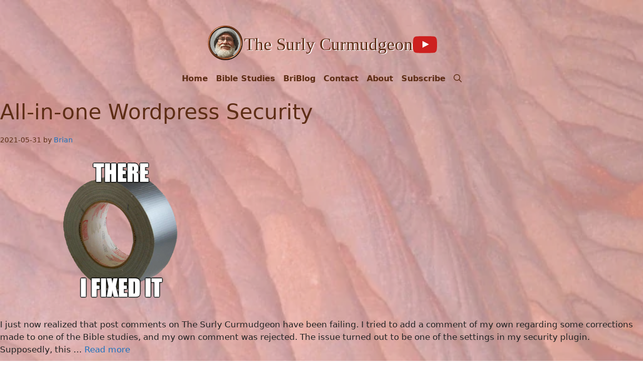

--- FILE ---
content_type: text/html; charset=UTF-8
request_url: https://huppbrian.us/tag/all-in-one-wordpress-security/
body_size: 28725
content:
<!DOCTYPE html><html lang="en-US"><head><script data-no-optimize="1">var litespeed_docref=sessionStorage.getItem("litespeed_docref");litespeed_docref&&(Object.defineProperty(document,"referrer",{get:function(){return litespeed_docref}}),sessionStorage.removeItem("litespeed_docref"));</script> <meta charset="UTF-8"><title>All-in-one WordPress Security &#8211; The Surly Curmudgeon</title><meta name='robots' content='max-image-preview:large' /><meta name="viewport" content="width=device-width, initial-scale=1"><link rel='dns-prefetch' href='//challenges.cloudflare.com' /><link rel="alternate" type="application/rss+xml" title="The Surly Curmudgeon &raquo; Feed" href="https://huppbrian.us/feed/" /><link rel="alternate" type="application/rss+xml" title="The Surly Curmudgeon &raquo; Comments Feed" href="https://huppbrian.us/comments/feed/" /><link rel="alternate" type="application/rss+xml" title="The Surly Curmudgeon &raquo; All-in-one Wordpress Security Tag Feed" href="https://huppbrian.us/tag/all-in-one-wordpress-security/feed/" /><style id='wp-img-auto-sizes-contain-inline-css'>img:is([sizes=auto i],[sizes^="auto," i]){contain-intrinsic-size:3000px 1500px}
/*# sourceURL=wp-img-auto-sizes-contain-inline-css */</style><link data-optimized="2" rel="stylesheet" href="https://huppbrian.us/wp-content/litespeed/css/e8ad0148e6273732a421e713acf12b0f.css?ver=29ec8" /><style id='wp-block-image-inline-css'>.wp-block-image>a,.wp-block-image>figure>a{display:inline-block}.wp-block-image img{box-sizing:border-box;height:auto;max-width:100%;vertical-align:bottom}@media not (prefers-reduced-motion){.wp-block-image img.hide{visibility:hidden}.wp-block-image img.show{animation:show-content-image .4s}}.wp-block-image[style*=border-radius] img,.wp-block-image[style*=border-radius]>a{border-radius:inherit}.wp-block-image.has-custom-border img{box-sizing:border-box}.wp-block-image.aligncenter{text-align:center}.wp-block-image.alignfull>a,.wp-block-image.alignwide>a{width:100%}.wp-block-image.alignfull img,.wp-block-image.alignwide img{height:auto;width:100%}.wp-block-image .aligncenter,.wp-block-image .alignleft,.wp-block-image .alignright,.wp-block-image.aligncenter,.wp-block-image.alignleft,.wp-block-image.alignright{display:table}.wp-block-image .aligncenter>figcaption,.wp-block-image .alignleft>figcaption,.wp-block-image .alignright>figcaption,.wp-block-image.aligncenter>figcaption,.wp-block-image.alignleft>figcaption,.wp-block-image.alignright>figcaption{caption-side:bottom;display:table-caption}.wp-block-image .alignleft{float:left;margin:.5em 1em .5em 0}.wp-block-image .alignright{float:right;margin:.5em 0 .5em 1em}.wp-block-image .aligncenter{margin-left:auto;margin-right:auto}.wp-block-image :where(figcaption){margin-bottom:1em;margin-top:.5em}.wp-block-image.is-style-circle-mask img{border-radius:9999px}@supports ((-webkit-mask-image:none) or (mask-image:none)) or (-webkit-mask-image:none){.wp-block-image.is-style-circle-mask img{border-radius:0;-webkit-mask-image:url('data:image/svg+xml;utf8,<svg viewBox="0 0 100 100" xmlns="http://www.w3.org/2000/svg"><circle cx="50" cy="50" r="50"/></svg>');mask-image:url('data:image/svg+xml;utf8,<svg viewBox="0 0 100 100" xmlns="http://www.w3.org/2000/svg"><circle cx="50" cy="50" r="50"/></svg>');mask-mode:alpha;-webkit-mask-position:center;mask-position:center;-webkit-mask-repeat:no-repeat;mask-repeat:no-repeat;-webkit-mask-size:contain;mask-size:contain}}:root :where(.wp-block-image.is-style-rounded img,.wp-block-image .is-style-rounded img){border-radius:9999px}.wp-block-image figure{margin:0}.wp-lightbox-container{display:flex;flex-direction:column;position:relative}.wp-lightbox-container img{cursor:zoom-in}.wp-lightbox-container img:hover+button{opacity:1}.wp-lightbox-container button{align-items:center;backdrop-filter:blur(16px) saturate(180%);background-color:#5a5a5a40;border:none;border-radius:4px;cursor:zoom-in;display:flex;height:20px;justify-content:center;opacity:0;padding:0;position:absolute;right:16px;text-align:center;top:16px;width:20px;z-index:100}@media not (prefers-reduced-motion){.wp-lightbox-container button{transition:opacity .2s ease}}.wp-lightbox-container button:focus-visible{outline:3px auto #5a5a5a40;outline:3px auto -webkit-focus-ring-color;outline-offset:3px}.wp-lightbox-container button:hover{cursor:pointer;opacity:1}.wp-lightbox-container button:focus{opacity:1}.wp-lightbox-container button:focus,.wp-lightbox-container button:hover,.wp-lightbox-container button:not(:hover):not(:active):not(.has-background){background-color:#5a5a5a40;border:none}.wp-lightbox-overlay{box-sizing:border-box;cursor:zoom-out;height:100vh;left:0;overflow:hidden;position:fixed;top:0;visibility:hidden;width:100%;z-index:100000}.wp-lightbox-overlay .close-button{align-items:center;cursor:pointer;display:flex;justify-content:center;min-height:40px;min-width:40px;padding:0;position:absolute;right:calc(env(safe-area-inset-right) + 16px);top:calc(env(safe-area-inset-top) + 16px);z-index:5000000}.wp-lightbox-overlay .close-button:focus,.wp-lightbox-overlay .close-button:hover,.wp-lightbox-overlay .close-button:not(:hover):not(:active):not(.has-background){background:none;border:none}.wp-lightbox-overlay .lightbox-image-container{height:var(--wp--lightbox-container-height);left:50%;overflow:hidden;position:absolute;top:50%;transform:translate(-50%,-50%);transform-origin:top left;width:var(--wp--lightbox-container-width);z-index:9999999999}.wp-lightbox-overlay .wp-block-image{align-items:center;box-sizing:border-box;display:flex;height:100%;justify-content:center;margin:0;position:relative;transform-origin:0 0;width:100%;z-index:3000000}.wp-lightbox-overlay .wp-block-image img{height:var(--wp--lightbox-image-height);min-height:var(--wp--lightbox-image-height);min-width:var(--wp--lightbox-image-width);width:var(--wp--lightbox-image-width)}.wp-lightbox-overlay .wp-block-image figcaption{display:none}.wp-lightbox-overlay button{background:none;border:none}.wp-lightbox-overlay .scrim{background-color:#fff;height:100%;opacity:.9;position:absolute;width:100%;z-index:2000000}.wp-lightbox-overlay.active{visibility:visible}@media not (prefers-reduced-motion){.wp-lightbox-overlay.active{animation:turn-on-visibility .25s both}.wp-lightbox-overlay.active img{animation:turn-on-visibility .35s both}.wp-lightbox-overlay.show-closing-animation:not(.active){animation:turn-off-visibility .35s both}.wp-lightbox-overlay.show-closing-animation:not(.active) img{animation:turn-off-visibility .25s both}.wp-lightbox-overlay.zoom.active{animation:none;opacity:1;visibility:visible}.wp-lightbox-overlay.zoom.active .lightbox-image-container{animation:lightbox-zoom-in .4s}.wp-lightbox-overlay.zoom.active .lightbox-image-container img{animation:none}.wp-lightbox-overlay.zoom.active .scrim{animation:turn-on-visibility .4s forwards}.wp-lightbox-overlay.zoom.show-closing-animation:not(.active){animation:none}.wp-lightbox-overlay.zoom.show-closing-animation:not(.active) .lightbox-image-container{animation:lightbox-zoom-out .4s}.wp-lightbox-overlay.zoom.show-closing-animation:not(.active) .lightbox-image-container img{animation:none}.wp-lightbox-overlay.zoom.show-closing-animation:not(.active) .scrim{animation:turn-off-visibility .4s forwards}}@keyframes show-content-image{0%{visibility:hidden}99%{visibility:hidden}to{visibility:visible}}@keyframes turn-on-visibility{0%{opacity:0}to{opacity:1}}@keyframes turn-off-visibility{0%{opacity:1;visibility:visible}99%{opacity:0;visibility:visible}to{opacity:0;visibility:hidden}}@keyframes lightbox-zoom-in{0%{transform:translate(calc((-100vw + var(--wp--lightbox-scrollbar-width))/2 + var(--wp--lightbox-initial-left-position)),calc(-50vh + var(--wp--lightbox-initial-top-position))) scale(var(--wp--lightbox-scale))}to{transform:translate(-50%,-50%) scale(1)}}@keyframes lightbox-zoom-out{0%{transform:translate(-50%,-50%) scale(1);visibility:visible}99%{visibility:visible}to{transform:translate(calc((-100vw + var(--wp--lightbox-scrollbar-width))/2 + var(--wp--lightbox-initial-left-position)),calc(-50vh + var(--wp--lightbox-initial-top-position))) scale(var(--wp--lightbox-scale));visibility:hidden}}
/*# sourceURL=https://huppbrian.us/wp-includes/blocks/image/style.min.css */</style><style id='wp-block-paragraph-inline-css'>.is-small-text{font-size:.875em}.is-regular-text{font-size:1em}.is-large-text{font-size:2.25em}.is-larger-text{font-size:3em}.has-drop-cap:not(:focus):first-letter{float:left;font-size:8.4em;font-style:normal;font-weight:100;line-height:.68;margin:.05em .1em 0 0;text-transform:uppercase}body.rtl .has-drop-cap:not(:focus):first-letter{float:none;margin-left:.1em}p.has-drop-cap.has-background{overflow:hidden}:root :where(p.has-background){padding:1.25em 2.375em}:where(p.has-text-color:not(.has-link-color)) a{color:inherit}p.has-text-align-left[style*="writing-mode:vertical-lr"],p.has-text-align-right[style*="writing-mode:vertical-rl"]{rotate:180deg}
/*# sourceURL=https://huppbrian.us/wp-includes/blocks/paragraph/style.min.css */</style><style id='global-styles-inline-css'>:root{--wp--preset--aspect-ratio--square: 1;--wp--preset--aspect-ratio--4-3: 4/3;--wp--preset--aspect-ratio--3-4: 3/4;--wp--preset--aspect-ratio--3-2: 3/2;--wp--preset--aspect-ratio--2-3: 2/3;--wp--preset--aspect-ratio--16-9: 16/9;--wp--preset--aspect-ratio--9-16: 9/16;--wp--preset--color--black: #000000;--wp--preset--color--cyan-bluish-gray: #abb8c3;--wp--preset--color--white: #ffffff;--wp--preset--color--pale-pink: #f78da7;--wp--preset--color--vivid-red: #cf2e2e;--wp--preset--color--luminous-vivid-orange: #ff6900;--wp--preset--color--luminous-vivid-amber: #fcb900;--wp--preset--color--light-green-cyan: #7bdcb5;--wp--preset--color--vivid-green-cyan: #00d084;--wp--preset--color--pale-cyan-blue: #8ed1fc;--wp--preset--color--vivid-cyan-blue: #0693e3;--wp--preset--color--vivid-purple: #9b51e0;--wp--preset--color--contrast: var(--contrast);--wp--preset--color--contrast-2: var(--contrast-2);--wp--preset--color--contrast-3: var(--contrast-3);--wp--preset--color--base: var(--base);--wp--preset--color--base-2: var(--base-2);--wp--preset--color--base-3: var(--base-3);--wp--preset--color--tsc-dk-red: var(--tsc-dk-red);--wp--preset--color--tsc-gr: var(--tsc-gr);--wp--preset--color--accent: var(--accent);--wp--preset--color--tsc-yellow: var(--tsc-yellow);--wp--preset--color--tsc-pur: var(--tsc-pur);--wp--preset--color--tsc-br-dk: var(--tsc-br-dk);--wp--preset--color--tsc-br: var(--tsc-br);--wp--preset--color--tsc-br-lt: var(--tsc-br-lt);--wp--preset--color--tsc-br-ltr: var(--tsc-br-ltr);--wp--preset--color--tsc-br-ltst: var(--tsc-br-ltst);--wp--preset--color--tsc-br-ult: var(--tsc-br-ult);--wp--preset--color--tsc-bl-dk: var(--tsc-bl-dk);--wp--preset--color--tsc-bl: var(--tsc-bl);--wp--preset--color--tsc-bl-lt: var(--tsc-bl-lt);--wp--preset--color--tsc-bl-ltr: var(--tsc-bl-ltr);--wp--preset--color--tsc-bl-ltst: var(--tsc-bl-ltst);--wp--preset--color--tsc-bl-ult: var(--tsc-bl-ult);--wp--preset--gradient--vivid-cyan-blue-to-vivid-purple: linear-gradient(135deg,rgb(6,147,227) 0%,rgb(155,81,224) 100%);--wp--preset--gradient--light-green-cyan-to-vivid-green-cyan: linear-gradient(135deg,rgb(122,220,180) 0%,rgb(0,208,130) 100%);--wp--preset--gradient--luminous-vivid-amber-to-luminous-vivid-orange: linear-gradient(135deg,rgb(252,185,0) 0%,rgb(255,105,0) 100%);--wp--preset--gradient--luminous-vivid-orange-to-vivid-red: linear-gradient(135deg,rgb(255,105,0) 0%,rgb(207,46,46) 100%);--wp--preset--gradient--very-light-gray-to-cyan-bluish-gray: linear-gradient(135deg,rgb(238,238,238) 0%,rgb(169,184,195) 100%);--wp--preset--gradient--cool-to-warm-spectrum: linear-gradient(135deg,rgb(74,234,220) 0%,rgb(151,120,209) 20%,rgb(207,42,186) 40%,rgb(238,44,130) 60%,rgb(251,105,98) 80%,rgb(254,248,76) 100%);--wp--preset--gradient--blush-light-purple: linear-gradient(135deg,rgb(255,206,236) 0%,rgb(152,150,240) 100%);--wp--preset--gradient--blush-bordeaux: linear-gradient(135deg,rgb(254,205,165) 0%,rgb(254,45,45) 50%,rgb(107,0,62) 100%);--wp--preset--gradient--luminous-dusk: linear-gradient(135deg,rgb(255,203,112) 0%,rgb(199,81,192) 50%,rgb(65,88,208) 100%);--wp--preset--gradient--pale-ocean: linear-gradient(135deg,rgb(255,245,203) 0%,rgb(182,227,212) 50%,rgb(51,167,181) 100%);--wp--preset--gradient--electric-grass: linear-gradient(135deg,rgb(202,248,128) 0%,rgb(113,206,126) 100%);--wp--preset--gradient--midnight: linear-gradient(135deg,rgb(2,3,129) 0%,rgb(40,116,252) 100%);--wp--preset--font-size--small: 13px;--wp--preset--font-size--medium: 20px;--wp--preset--font-size--large: 36px;--wp--preset--font-size--x-large: 42px;--wp--preset--spacing--20: 0.44rem;--wp--preset--spacing--30: 0.67rem;--wp--preset--spacing--40: 1rem;--wp--preset--spacing--50: 1.5rem;--wp--preset--spacing--60: 2.25rem;--wp--preset--spacing--70: 3.38rem;--wp--preset--spacing--80: 5.06rem;--wp--preset--shadow--natural: 6px 6px 9px rgba(0, 0, 0, 0.2);--wp--preset--shadow--deep: 12px 12px 50px rgba(0, 0, 0, 0.4);--wp--preset--shadow--sharp: 6px 6px 0px rgba(0, 0, 0, 0.2);--wp--preset--shadow--outlined: 6px 6px 0px -3px rgb(255, 255, 255), 6px 6px rgb(0, 0, 0);--wp--preset--shadow--crisp: 6px 6px 0px rgb(0, 0, 0);}:where(.is-layout-flex){gap: 0.5em;}:where(.is-layout-grid){gap: 0.5em;}body .is-layout-flex{display: flex;}.is-layout-flex{flex-wrap: wrap;align-items: center;}.is-layout-flex > :is(*, div){margin: 0;}body .is-layout-grid{display: grid;}.is-layout-grid > :is(*, div){margin: 0;}:where(.wp-block-columns.is-layout-flex){gap: 2em;}:where(.wp-block-columns.is-layout-grid){gap: 2em;}:where(.wp-block-post-template.is-layout-flex){gap: 1.25em;}:where(.wp-block-post-template.is-layout-grid){gap: 1.25em;}.has-black-color{color: var(--wp--preset--color--black) !important;}.has-cyan-bluish-gray-color{color: var(--wp--preset--color--cyan-bluish-gray) !important;}.has-white-color{color: var(--wp--preset--color--white) !important;}.has-pale-pink-color{color: var(--wp--preset--color--pale-pink) !important;}.has-vivid-red-color{color: var(--wp--preset--color--vivid-red) !important;}.has-luminous-vivid-orange-color{color: var(--wp--preset--color--luminous-vivid-orange) !important;}.has-luminous-vivid-amber-color{color: var(--wp--preset--color--luminous-vivid-amber) !important;}.has-light-green-cyan-color{color: var(--wp--preset--color--light-green-cyan) !important;}.has-vivid-green-cyan-color{color: var(--wp--preset--color--vivid-green-cyan) !important;}.has-pale-cyan-blue-color{color: var(--wp--preset--color--pale-cyan-blue) !important;}.has-vivid-cyan-blue-color{color: var(--wp--preset--color--vivid-cyan-blue) !important;}.has-vivid-purple-color{color: var(--wp--preset--color--vivid-purple) !important;}.has-black-background-color{background-color: var(--wp--preset--color--black) !important;}.has-cyan-bluish-gray-background-color{background-color: var(--wp--preset--color--cyan-bluish-gray) !important;}.has-white-background-color{background-color: var(--wp--preset--color--white) !important;}.has-pale-pink-background-color{background-color: var(--wp--preset--color--pale-pink) !important;}.has-vivid-red-background-color{background-color: var(--wp--preset--color--vivid-red) !important;}.has-luminous-vivid-orange-background-color{background-color: var(--wp--preset--color--luminous-vivid-orange) !important;}.has-luminous-vivid-amber-background-color{background-color: var(--wp--preset--color--luminous-vivid-amber) !important;}.has-light-green-cyan-background-color{background-color: var(--wp--preset--color--light-green-cyan) !important;}.has-vivid-green-cyan-background-color{background-color: var(--wp--preset--color--vivid-green-cyan) !important;}.has-pale-cyan-blue-background-color{background-color: var(--wp--preset--color--pale-cyan-blue) !important;}.has-vivid-cyan-blue-background-color{background-color: var(--wp--preset--color--vivid-cyan-blue) !important;}.has-vivid-purple-background-color{background-color: var(--wp--preset--color--vivid-purple) !important;}.has-black-border-color{border-color: var(--wp--preset--color--black) !important;}.has-cyan-bluish-gray-border-color{border-color: var(--wp--preset--color--cyan-bluish-gray) !important;}.has-white-border-color{border-color: var(--wp--preset--color--white) !important;}.has-pale-pink-border-color{border-color: var(--wp--preset--color--pale-pink) !important;}.has-vivid-red-border-color{border-color: var(--wp--preset--color--vivid-red) !important;}.has-luminous-vivid-orange-border-color{border-color: var(--wp--preset--color--luminous-vivid-orange) !important;}.has-luminous-vivid-amber-border-color{border-color: var(--wp--preset--color--luminous-vivid-amber) !important;}.has-light-green-cyan-border-color{border-color: var(--wp--preset--color--light-green-cyan) !important;}.has-vivid-green-cyan-border-color{border-color: var(--wp--preset--color--vivid-green-cyan) !important;}.has-pale-cyan-blue-border-color{border-color: var(--wp--preset--color--pale-cyan-blue) !important;}.has-vivid-cyan-blue-border-color{border-color: var(--wp--preset--color--vivid-cyan-blue) !important;}.has-vivid-purple-border-color{border-color: var(--wp--preset--color--vivid-purple) !important;}.has-vivid-cyan-blue-to-vivid-purple-gradient-background{background: var(--wp--preset--gradient--vivid-cyan-blue-to-vivid-purple) !important;}.has-light-green-cyan-to-vivid-green-cyan-gradient-background{background: var(--wp--preset--gradient--light-green-cyan-to-vivid-green-cyan) !important;}.has-luminous-vivid-amber-to-luminous-vivid-orange-gradient-background{background: var(--wp--preset--gradient--luminous-vivid-amber-to-luminous-vivid-orange) !important;}.has-luminous-vivid-orange-to-vivid-red-gradient-background{background: var(--wp--preset--gradient--luminous-vivid-orange-to-vivid-red) !important;}.has-very-light-gray-to-cyan-bluish-gray-gradient-background{background: var(--wp--preset--gradient--very-light-gray-to-cyan-bluish-gray) !important;}.has-cool-to-warm-spectrum-gradient-background{background: var(--wp--preset--gradient--cool-to-warm-spectrum) !important;}.has-blush-light-purple-gradient-background{background: var(--wp--preset--gradient--blush-light-purple) !important;}.has-blush-bordeaux-gradient-background{background: var(--wp--preset--gradient--blush-bordeaux) !important;}.has-luminous-dusk-gradient-background{background: var(--wp--preset--gradient--luminous-dusk) !important;}.has-pale-ocean-gradient-background{background: var(--wp--preset--gradient--pale-ocean) !important;}.has-electric-grass-gradient-background{background: var(--wp--preset--gradient--electric-grass) !important;}.has-midnight-gradient-background{background: var(--wp--preset--gradient--midnight) !important;}.has-small-font-size{font-size: var(--wp--preset--font-size--small) !important;}.has-medium-font-size{font-size: var(--wp--preset--font-size--medium) !important;}.has-large-font-size{font-size: var(--wp--preset--font-size--large) !important;}.has-x-large-font-size{font-size: var(--wp--preset--font-size--x-large) !important;}
/*# sourceURL=global-styles-inline-css */</style><style id='classic-theme-styles-inline-css'>/*! This file is auto-generated */
.wp-block-button__link{color:#fff;background-color:#32373c;border-radius:9999px;box-shadow:none;text-decoration:none;padding:calc(.667em + 2px) calc(1.333em + 2px);font-size:1.125em}.wp-block-file__button{background:#32373c;color:#fff;text-decoration:none}
/*# sourceURL=/wp-includes/css/classic-themes.min.css */</style><style id='wpgb-head-inline-css'>.wp-grid-builder:not(.wpgb-template),.wpgb-facet{opacity:0.01}.wpgb-facet fieldset{margin:0;padding:0;border:none;outline:none;box-shadow:none}.wpgb-facet fieldset:last-child{margin-bottom:40px;}.wpgb-facet fieldset legend.wpgb-sr-only{height:1px;width:1px}
/*# sourceURL=wpgb-head-inline-css */</style><style id='generate-style-inline-css'>body{background-color:rgba(255,255,255,0);color:var(--contrast);}a{color:var(--accent);}a:hover, a:focus, a:active{color:var(--tsc-gr);}.wp-block-group__inner-container{max-width:1200px;margin-left:auto;margin-right:auto;}.site-header .header-image{width:80px;}.generate-back-to-top{font-size:20px;border-radius:3px;position:fixed;bottom:30px;right:30px;line-height:40px;width:40px;text-align:center;z-index:10;transition:opacity 300ms ease-in-out;opacity:0.1;transform:translateY(1000px);}.generate-back-to-top__show{opacity:1;transform:translateY(0);}.dropdown-click .main-navigation ul ul{display:none;visibility:hidden;}.dropdown-click .main-navigation ul ul ul.toggled-on{left:0;top:auto;position:relative;box-shadow:none;border-bottom:1px solid rgba(0,0,0,0.05);}.dropdown-click .main-navigation ul ul li:last-child > ul.toggled-on{border-bottom:0;}.dropdown-click .main-navigation ul.toggled-on, .dropdown-click .main-navigation ul li.sfHover > ul.toggled-on{display:block;left:auto;right:auto;opacity:1;visibility:visible;pointer-events:auto;height:auto;overflow:visible;float:none;}.dropdown-click .main-navigation.sub-menu-left .sub-menu.toggled-on, .dropdown-click .main-navigation.sub-menu-left ul li.sfHover > ul.toggled-on{right:0;}.dropdown-click nav ul ul ul{background-color:transparent;}.dropdown-click .widget-area .main-navigation ul ul{top:auto;position:absolute;float:none;width:100%;left:-99999px;}.dropdown-click .widget-area .main-navigation ul ul.toggled-on{position:relative;left:0;right:0;}.dropdown-click .widget-area.sidebar .main-navigation ul li.sfHover ul, .dropdown-click .widget-area.sidebar .main-navigation ul li:hover ul{right:0;left:0;}.dropdown-click .sfHover > a > .dropdown-menu-toggle > .gp-icon svg{transform:rotate(180deg);}.menu-item-has-children  .dropdown-menu-toggle[role="presentation"]{pointer-events:none;}:root{--contrast:#222222;--contrast-2:#575760;--contrast-3:#b2b2be;--base:#f0f0f0;--base-2:#f7f8f9;--base-3:#ffffff;--tsc-dk-red:#c00000;--tsc-gr:#40c040;--accent:#1e73be;--tsc-yellow:#ffff40;--tsc-pur:#702080;--tsc-br-dk:#5d2d15;--tsc-br:#804020;--tsc-br-lt:#a77761;--tsc-br-ltr:#ceb0a2;--tsc-br-ltst:#e6d7d0;--tsc-br-ult:#f3ebe7;--tsc-bl-dk:#15455d;--tsc-bl:#206080;--tsc-bl-lt:#658ea5;--tsc-bl-ltr:#a6bdcb;--tsc-bl-ltst:#d2dee5;--tsc-bl-ult:#e8eef2;}:root .has-contrast-color{color:var(--contrast);}:root .has-contrast-background-color{background-color:var(--contrast);}:root .has-contrast-2-color{color:var(--contrast-2);}:root .has-contrast-2-background-color{background-color:var(--contrast-2);}:root .has-contrast-3-color{color:var(--contrast-3);}:root .has-contrast-3-background-color{background-color:var(--contrast-3);}:root .has-base-color{color:var(--base);}:root .has-base-background-color{background-color:var(--base);}:root .has-base-2-color{color:var(--base-2);}:root .has-base-2-background-color{background-color:var(--base-2);}:root .has-base-3-color{color:var(--base-3);}:root .has-base-3-background-color{background-color:var(--base-3);}:root .has-tsc-dk-red-color{color:var(--tsc-dk-red);}:root .has-tsc-dk-red-background-color{background-color:var(--tsc-dk-red);}:root .has-tsc-gr-color{color:var(--tsc-gr);}:root .has-tsc-gr-background-color{background-color:var(--tsc-gr);}:root .has-accent-color{color:var(--accent);}:root .has-accent-background-color{background-color:var(--accent);}:root .has-tsc-yellow-color{color:var(--tsc-yellow);}:root .has-tsc-yellow-background-color{background-color:var(--tsc-yellow);}:root .has-tsc-pur-color{color:var(--tsc-pur);}:root .has-tsc-pur-background-color{background-color:var(--tsc-pur);}:root .has-tsc-br-dk-color{color:var(--tsc-br-dk);}:root .has-tsc-br-dk-background-color{background-color:var(--tsc-br-dk);}:root .has-tsc-br-color{color:var(--tsc-br);}:root .has-tsc-br-background-color{background-color:var(--tsc-br);}:root .has-tsc-br-lt-color{color:var(--tsc-br-lt);}:root .has-tsc-br-lt-background-color{background-color:var(--tsc-br-lt);}:root .has-tsc-br-ltr-color{color:var(--tsc-br-ltr);}:root .has-tsc-br-ltr-background-color{background-color:var(--tsc-br-ltr);}:root .has-tsc-br-ltst-color{color:var(--tsc-br-ltst);}:root .has-tsc-br-ltst-background-color{background-color:var(--tsc-br-ltst);}:root .has-tsc-br-ult-color{color:var(--tsc-br-ult);}:root .has-tsc-br-ult-background-color{background-color:var(--tsc-br-ult);}:root .has-tsc-bl-dk-color{color:var(--tsc-bl-dk);}:root .has-tsc-bl-dk-background-color{background-color:var(--tsc-bl-dk);}:root .has-tsc-bl-color{color:var(--tsc-bl);}:root .has-tsc-bl-background-color{background-color:var(--tsc-bl);}:root .has-tsc-bl-lt-color{color:var(--tsc-bl-lt);}:root .has-tsc-bl-lt-background-color{background-color:var(--tsc-bl-lt);}:root .has-tsc-bl-ltr-color{color:var(--tsc-bl-ltr);}:root .has-tsc-bl-ltr-background-color{background-color:var(--tsc-bl-ltr);}:root .has-tsc-bl-ltst-color{color:var(--tsc-bl-ltst);}:root .has-tsc-bl-ltst-background-color{background-color:var(--tsc-bl-ltst);}:root .has-tsc-bl-ult-color{color:var(--tsc-bl-ult);}:root .has-tsc-bl-ult-background-color{background-color:var(--tsc-bl-ult);}.gp-modal:not(.gp-modal--open):not(.gp-modal--transition){display:none;}.gp-modal--transition:not(.gp-modal--open){pointer-events:none;}.gp-modal-overlay:not(.gp-modal-overlay--open):not(.gp-modal--transition){display:none;}.gp-modal__overlay{display:none;position:fixed;top:0;left:0;right:0;bottom:0;background:rgba(0,0,0,0.2);display:flex;justify-content:center;align-items:center;z-index:10000;backdrop-filter:blur(3px);transition:opacity 500ms ease;opacity:0;}.gp-modal--open:not(.gp-modal--transition) .gp-modal__overlay{opacity:1;}.gp-modal__container{max-width:100%;max-height:100vh;transform:scale(0.9);transition:transform 500ms ease;padding:0 10px;}.gp-modal--open:not(.gp-modal--transition) .gp-modal__container{transform:scale(1);}.search-modal-fields{display:flex;}.gp-search-modal .gp-modal__overlay{align-items:flex-start;padding-top:25vh;background:var(--gp-search-modal-overlay-bg-color);}.search-modal-form{width:500px;max-width:100%;background-color:var(--gp-search-modal-bg-color);color:var(--gp-search-modal-text-color);}.search-modal-form .search-field, .search-modal-form .search-field:focus{width:100%;height:60px;background-color:transparent;border:0;appearance:none;color:currentColor;}.search-modal-fields button, .search-modal-fields button:active, .search-modal-fields button:focus, .search-modal-fields button:hover{background-color:transparent;border:0;color:currentColor;width:60px;}.main-navigation a, .main-navigation .menu-toggle, .main-navigation .menu-bar-items{font-family:-apple-system, system-ui, BlinkMacSystemFont, "Segoe UI", Helvetica, Arial, sans-serif, "Apple Color Emoji", "Segoe UI Emoji", "Segoe UI Symbol";font-weight:600;text-decoration:none;font-size:1rem;}.top-bar{background-color:rgba(255,255,255,0);color:var(--contrast);}.top-bar a{color:var(--accent);}.top-bar a:hover{color:var(--tsc-gr);}.site-header{background-color:rgba(255,255,255,0);color:var(--contrast);}.site-header a{color:var(--accent);}.site-header a:hover{color:var(--tsc-gr);}.main-title a,.main-title a:hover{color:var(--tsc-br-dk);}.site-description{color:var(--contrast);}.mobile-menu-control-wrapper .menu-toggle,.mobile-menu-control-wrapper .menu-toggle:hover,.mobile-menu-control-wrapper .menu-toggle:focus,.has-inline-mobile-toggle #site-navigation.toggled{background-color:rgba(0, 0, 0, 0.02);}.main-navigation,.main-navigation ul ul{background-color:rgba(255,255,255,0);}.main-navigation .main-nav ul li a, .main-navigation .menu-toggle, .main-navigation .menu-bar-items{color:var(--tsc-br-dk);}.main-navigation .main-nav ul li:not([class*="current-menu-"]):hover > a, .main-navigation .main-nav ul li:not([class*="current-menu-"]):focus > a, .main-navigation .main-nav ul li.sfHover:not([class*="current-menu-"]) > a, .main-navigation .menu-bar-item:hover > a, .main-navigation .menu-bar-item.sfHover > a{color:var(--accent);}button.menu-toggle:hover,button.menu-toggle:focus{color:var(--tsc-br-dk);}.main-navigation .main-nav ul li[class*="current-menu-"] > a{color:var(--accent);}.navigation-search input[type="search"],.navigation-search input[type="search"]:active, .navigation-search input[type="search"]:focus, .main-navigation .main-nav ul li.search-item.active > a, .main-navigation .menu-bar-items .search-item.active > a{color:var(--accent);}.main-navigation ul ul{background-color:var(--tsc-br-ltst);}.main-navigation .main-nav ul ul li a{color:var(--tsc-br-dk);}.main-navigation .main-nav ul ul li:not([class*="current-menu-"]):hover > a,.main-navigation .main-nav ul ul li:not([class*="current-menu-"]):focus > a, .main-navigation .main-nav ul ul li.sfHover:not([class*="current-menu-"]) > a{color:var(--accent);background-color:var(--tsc-br-ltst);}.main-navigation .main-nav ul ul li[class*="current-menu-"] > a{color:var(--accent);background-color:var(--tsc-br-ltst);}.separate-containers .inside-article, .separate-containers .comments-area, .separate-containers .page-header, .one-container .container, .separate-containers .paging-navigation, .inside-page-header{color:var(--contrast);background-color:rgba(255,255,255,0);}.entry-header h1,.page-header h1{color:var(--tsc-br-dk);}.entry-title a{color:var(--tsc-br-dk);}.entry-title a:hover{color:var(--tsc-br-dk);}.entry-meta{color:var(--tsc-br-dk);}h1{color:var(--contrast);}h2{color:var(--contrast);}h3{color:var(--contrast);}h4{color:var(--contrast);}h5{color:var(--contrast);}h6{color:var(--contrast);}.sidebar .widget{color:var(--contrast);background-color:rgba(255,255,255,0);}.sidebar .widget a{color:var(--accent);}.sidebar .widget a:hover{color:var(--tsc-gr);}.sidebar .widget .widget-title{color:var(--contrast);}.footer-widgets{color:var(--contrast);background-color:rgba(255,255,255,0);}.footer-widgets a{color:var(--accent);}.footer-widgets a:hover{color:var(--tsc-gr);}.footer-widgets .widget-title{color:var(--contrast);}.site-info{color:var(--contrast);background-color:rgba(255,255,255,0);}.site-info a{color:var(--accent);}.site-info a:hover{color:var(--tsc-gr);}.footer-bar .widget_nav_menu .current-menu-item a{color:var(--tsc-gr);}input[type="text"],input[type="email"],input[type="url"],input[type="password"],input[type="search"],input[type="tel"],input[type="number"],textarea,select{color:var(--contrast);background-color:var(--base-3);border-color:var(--contrast);}input[type="text"]:focus,input[type="email"]:focus,input[type="url"]:focus,input[type="password"]:focus,input[type="search"]:focus,input[type="tel"]:focus,input[type="number"]:focus,textarea:focus,select:focus{color:var(--contrast);background-color:var(--base-3);border-color:var(--contrast);}button,html input[type="button"],input[type="reset"],input[type="submit"],a.button,a.wp-block-button__link:not(.has-background){color:var(--tsc-br-dk);background-color:var(--tsc-br-ltr);}button:hover,html input[type="button"]:hover,input[type="reset"]:hover,input[type="submit"]:hover,a.button:hover,button:focus,html input[type="button"]:focus,input[type="reset"]:focus,input[type="submit"]:focus,a.button:focus,a.wp-block-button__link:not(.has-background):active,a.wp-block-button__link:not(.has-background):focus,a.wp-block-button__link:not(.has-background):hover{color:var(--tsc-bl);background-color:var(--tsc-br-ltst);}a.generate-back-to-top{background-color:rgba(207,177,163,0.5);color:var(--accent);}a.generate-back-to-top:hover,a.generate-back-to-top:focus{background-color:var(--tsc-br-ltr);color:var(--base-3);}:root{--gp-search-modal-bg-color:var(--base-3);--gp-search-modal-text-color:var(--contrast);--gp-search-modal-overlay-bg-color:rgba(0,0,0,0.34);}@media (max-width: 768px){.main-navigation .menu-bar-item:hover > a, .main-navigation .menu-bar-item.sfHover > a{background:none;color:var(--tsc-br-dk);}}.inside-header{padding:32px 0px 0px 0px;}.nav-below-header .main-navigation .inside-navigation.grid-container, .nav-above-header .main-navigation .inside-navigation.grid-container{padding:0px 8px 0px 8px;}.site-main .wp-block-group__inner-container{padding:40px;}.separate-containers .paging-navigation{padding-top:20px;padding-bottom:20px;}.entry-content .alignwide, body:not(.no-sidebar) .entry-content .alignfull{margin-left:-40px;width:calc(100% + 80px);max-width:calc(100% + 80px);}.main-navigation .main-nav ul li a,.menu-toggle,.main-navigation .menu-bar-item > a{padding-left:8px;padding-right:8px;line-height:20px;}.main-navigation .main-nav ul ul li a{padding:10px 8px 10px 8px;}.navigation-search input[type="search"]{height:20px;}.rtl .menu-item-has-children .dropdown-menu-toggle{padding-left:8px;}.menu-item-has-children .dropdown-menu-toggle{padding-right:8px;}.rtl .main-navigation .main-nav ul li.menu-item-has-children > a{padding-right:8px;}@media (max-width:768px){.separate-containers .inside-article, .separate-containers .comments-area, .separate-containers .page-header, .separate-containers .paging-navigation, .one-container .site-content, .inside-page-header{padding:30px;}.site-main .wp-block-group__inner-container{padding:30px;}.inside-top-bar{padding-right:30px;padding-left:30px;}.inside-header{padding-right:30px;padding-left:30px;}.widget-area .widget{padding-top:30px;padding-right:30px;padding-bottom:30px;padding-left:30px;}.footer-widgets-container{padding-top:30px;padding-right:30px;padding-bottom:30px;padding-left:30px;}.inside-site-info{padding-right:30px;padding-left:30px;}.entry-content .alignwide, body:not(.no-sidebar) .entry-content .alignfull{margin-left:-30px;width:calc(100% + 60px);max-width:calc(100% + 60px);}.one-container .site-main .paging-navigation{margin-bottom:20px;}}/* End cached CSS */.is-right-sidebar{width:30%;}.is-left-sidebar{width:30%;}.site-content .content-area{width:100%;}@media (max-width: 768px){.main-navigation .menu-toggle,.sidebar-nav-mobile:not(#sticky-placeholder){display:block;}.main-navigation ul,.gen-sidebar-nav,.main-navigation:not(.slideout-navigation):not(.toggled) .main-nav > ul,.has-inline-mobile-toggle #site-navigation .inside-navigation > *:not(.navigation-search):not(.main-nav){display:none;}.nav-align-right .inside-navigation,.nav-align-center .inside-navigation{justify-content:space-between;}}
body{background-repeat:no-repeat;background-size:cover;}
.dynamic-author-image-rounded{border-radius:100%;}.dynamic-featured-image, .dynamic-author-image{vertical-align:middle;}.one-container.blog .dynamic-content-template:not(:last-child), .one-container.archive .dynamic-content-template:not(:last-child){padding-bottom:0px;}.dynamic-entry-excerpt > p:last-child{margin-bottom:0px;}
.main-navigation.slideout-navigation .main-nav > ul > li > a{line-height:32px;}
/*# sourceURL=generate-style-inline-css */</style><style id='generateblocks-inline-css'>.gb-container.gb-tabs__item:not(.gb-tabs__item-open){display:none;}.gb-container-cd9f1e9b{max-width:1200px;padding:1rem 0 0;margin:0 auto;border-top:2px solid var(--tsc-br-dk);}.gb-container-a2056a1d{align-items:center;column-gap:1em;padding:0;margin:0;}.gb-container-a2056a1d:hover{transform:scale(1.1) perspective(1000px);}.gb-accordion__item:not(.gb-accordion__item-open) > .gb-button .gb-accordion__icon-open{display:none;}.gb-accordion__item.gb-accordion__item-open > .gb-button .gb-accordion__icon{display:none;}a.gb-button-82e90425{padding-top:0px;margin:0;text-decoration:none;}.gb-image-90491669{width:48px;object-fit:contain;vertical-align:middle;}.gb-image-90491669:hover{transform:scale(1.1) perspective(1000px);}:root{--gb-container-width:1200px;}.gb-container .wp-block-image img{vertical-align:middle;}.gb-grid-wrapper .wp-block-image{margin-bottom:0;}.gb-highlight{background:none;}.gb-shape{line-height:0;}.gb-container-link{position:absolute;top:0;right:0;bottom:0;left:0;z-index:99;}.gb-element-edcf3810{padding-bottom:0rem;padding-top:0rem}.gb-element-629edbdf{display:flex;justify-content:flex-end;max-width:var(--gb-container-width);margin:.5rem auto}.gb-element-352ec523{align-items:baseline;column-gap:2rem;display:grid;grid-template-columns:repeat(auto-fit,minmax(min(275px,100%),1fr));row-gap:1rem}.gb-element-c2185d14{display:flex;justify-content:center}.gb-element-b6492b42{justify-content:center;margin-top:1rem;text-align:center}.gb-element-e137f96b{display:flex;flex-direction:column;justify-content:center;margin-left:auto;margin-right:auto;padding-bottom:1rem;padding-top:1rem;text-align:center}.gb-element-82edb0a1{display:inline-flex;justify-content:center;margin-bottom:.5rem}.gb-element-82edb0a1:is(:hover,:focus){transform:scale(1.1)}.gb-element-e3751edb{align-items:center;background-color:var(--mfbc-yellow-uult);flex-direction:column;justify-content:center;overflow-x:hidden;overflow-y:hidden;position:relative;margin:0rem;padding:3rem 3rem 0rem 3rem}@media (max-width:767px){.gb-element-e3751edb{padding:1rem 1rem 0rem 1rem}}.gb-element-1d20a437{align-items:baseline;flex-direction:column;grid-template-columns:repeat(auto-fit,minmax(min(275px,100%),1fr));justify-content:flex-start;margin-left:auto;margin-right:auto;max-width:var(--gb-container-width);padding:0px 0px 2rem 0px}@media (max-width:767px){.gb-element-1d20a437{flex-direction:column;padding-bottom:1rem;row-gap:1rem}}.gb-element-6d042040{align-items:center;column-gap:5rem;display:flex;justify-content:center;margin:0px 0px 1rem 0px;padding:0px}.gb-element-8bf20fa7{align-items:center;column-gap:1rem;display:flex}.gb-element-e2080df4:is(:hover,:focus){transform:scale(1.1)}.gb-element-c7abe969{column-gap:1rem;display:flex;justify-content:center;margin:0px;padding:0px}.gb-text-6cf1db10{margin-bottom:.5rem}.gb-text-6cf1db10:is(:hover,:focus){box-shadow:2px 2px 6px 0px var(--contrast-2)}.gb-text-4bf7dbab{color:var(--tsc-br);font-family:Georgia;font-weight:600;text-align:center;text-shadow:var(--base-3) 1px 1px 0px;margin:0px;padding:0px}.gb-text-73353503{color:var(--tsc-br-dk);font-family:Georgia;text-shadow:var(--base-3) 2px 1px 0px;margin:0px;padding:0px}.gb-media-50ec88d2{height:auto;max-width:100%;width:75px}
/*# sourceURL=generateblocks-inline-css */</style><style id='generate-offside-inline-css'>:root{--gp-slideout-width:265px;}.slideout-navigation.main-navigation .main-nav ul li a{color:var(--tsc-br-dk);}.slideout-navigation.main-navigation .main-nav ul ul li a{color:var(--tsc-br-dk);}.slideout-navigation.main-navigation .main-nav ul li:not([class*="current-menu-"]):hover > a, .slideout-navigation.main-navigation .main-nav ul li:not([class*="current-menu-"]):focus > a, .slideout-navigation.main-navigation .main-nav ul li.sfHover:not([class*="current-menu-"]) > a{color:var(--accent);}.slideout-navigation.main-navigation .main-nav ul ul li:not([class*="current-menu-"]):hover > a, .slideout-navigation.main-navigation .main-nav ul ul li:not([class*="current-menu-"]):focus > a, .slideout-navigation.main-navigation .main-nav ul ul li.sfHover:not([class*="current-menu-"]) > a{color:var(--tsc-gr);}.slideout-navigation.main-navigation .main-nav ul li[class*="current-menu-"] > a{color:var(--tsc-gr);}.slideout-navigation.main-navigation .main-nav ul ul li[class*="current-menu-"] > a{color:var(--tsc-gr);}.slideout-navigation, .slideout-navigation a{color:var(--tsc-br-dk);}.slideout-navigation button.slideout-exit{color:var(--tsc-br-dk);padding-left:8px;padding-right:8px;}.slide-opened nav.toggled .menu-toggle:before{display:none;}@media (max-width: 768px){.menu-bar-item.slideout-toggle{display:none;}}
/*# sourceURL=generate-offside-inline-css */</style><style id='block-visibility-screen-size-styles-inline-css'>/* Large screens (desktops, 992px and up) */
@media ( min-width: 992px ) {
	.block-visibility-hide-large-screen {
		display: none !important;
	}
}

/* Medium screens (tablets, between 768px and 992px) */
@media ( min-width: 768px ) and ( max-width: 991.98px ) {
	.block-visibility-hide-medium-screen {
		display: none !important;
	}
}

/* Small screens (mobile devices, less than 768px) */
@media ( max-width: 767.98px ) {
	.block-visibility-hide-small-screen {
		display: none !important;
	}
}
/*# sourceURL=block-visibility-screen-size-styles-inline-css */</style> <script type="litespeed/javascript" data-src="https://huppbrian.us/wp-includes/js/jquery/jquery.min.js" id="jquery-core-js"></script> <script id="cookie-law-info-js-extra" type="litespeed/javascript">var Cli_Data={"nn_cookie_ids":[],"cookielist":[],"non_necessary_cookies":[],"ccpaEnabled":"1","ccpaRegionBased":"","ccpaBarEnabled":"","strictlyEnabled":["necessary","obligatoire"],"ccpaType":"ccpa_gdpr","js_blocking":"","custom_integration":"","triggerDomRefresh":"","secure_cookies":""};var cli_cookiebar_settings={"animate_speed_hide":"500","animate_speed_show":"500","background":"#d9ccbe","border":"#b1a6a6c2","border_on":"","button_1_button_colour":"#804020","button_1_button_hover":"#66331a","button_1_link_colour":"#fff0e0","button_1_as_button":"1","button_1_new_win":"","button_2_button_colour":"#333","button_2_button_hover":"#292929","button_2_link_colour":"#444","button_2_as_button":"","button_2_hidebar":"","button_3_button_colour":"#3566bb","button_3_button_hover":"#2a5296","button_3_link_colour":"#fff","button_3_as_button":"1","button_3_new_win":"","button_4_button_colour":"#000","button_4_button_hover":"#000000","button_4_link_colour":"#333333","button_4_as_button":"","button_7_button_colour":"#61a229","button_7_button_hover":"#4e8221","button_7_link_colour":"#fff","button_7_as_button":"1","button_7_new_win":"","font_family":"inherit","header_fix":"","notify_animate_hide":"1","notify_animate_show":"","notify_div_id":"#cookie-law-info-bar","notify_position_horizontal":"right","notify_position_vertical":"bottom","scroll_close":"","scroll_close_reload":"","accept_close_reload":"","reject_close_reload":"","showagain_tab":"","showagain_background":"#fff","showagain_border":"#000","showagain_div_id":"#cookie-law-info-again","showagain_x_position":"100px","text":"#402010","show_once_yn":"","show_once":"10000","logging_on":"","as_popup":"","popup_overlay":"1","bar_heading_text":"","cookie_bar_as":"banner","popup_showagain_position":"bottom-right","widget_position":"left"};var log_object={"ajax_url":"https://huppbrian.us/wp-admin/admin-ajax.php"}</script> <script id="cookie-law-info-ccpa-js-extra" type="litespeed/javascript">var ccpa_data={"opt_out_prompt":"Do you really wish to opt out?","opt_out_confirm":"Confirm","opt_out_cancel":"Cancel"}</script> <script type="litespeed/javascript" data-src="https://huppbrian.us/wp-content/plugins/simple-cloudflare-turnstile/js/disable-submit.js" id="cfturnstile-js-js"></script> <script id="forminator-front-scripts-js-extra" type="litespeed/javascript">var ForminatorFront={"ajaxUrl":"https://huppbrian.us/wp-admin/admin-ajax.php","cform":{"processing":"Submitting form, please wait","error":"An error occurred while processing the form. Please try again","upload_error":"An upload error occurred while processing the form. Please try again","pagination_prev":"Previous","pagination_next":"Next","pagination_go":"Submit","gateway":{"processing":"Processing payment, please wait","paid":"Success! Payment confirmed. Submitting form, please wait","error":"Error! Something went wrong when verifying the payment"},"captcha_error":"Invalid CAPTCHA","no_file_chosen":"No file chosen","intlTelInput_utils_script":"https://huppbrian.us/wp-content/plugins/forminator/assets/js/library/intlTelInputUtils.js","process_error":"Please try again","payment_failed":"Payment failed. Please try again.","payment_cancelled":"Payment was cancelled"},"poll":{"processing":"Submitting vote, please wait","error":"An error occurred saving the vote. Please try again"},"quiz":{"view_results":"View Results"},"select2":{"load_more":"Loading more results\u2026","no_result_found":"No results found","searching":"Searching\u2026","loaded_error":"The results could not be loaded."}}</script> <script id="sib-front-js-js-extra" type="litespeed/javascript">var sibErrMsg={"invalidMail":"Please fill out valid email address","requiredField":"Please fill out required fields","invalidDateFormat":"Please fill out valid date format","invalidSMSFormat":"Please fill out valid phone number"};var ajax_sib_front_object={"ajax_url":"https://huppbrian.us/wp-admin/admin-ajax.php","ajax_nonce":"bd49861458","flag_url":"https://huppbrian.us/wp-content/plugins/mailin/img/flags/"}</script> <link rel="https://api.w.org/" href="https://huppbrian.us/wp-json/" /><link rel="alternate" title="JSON" type="application/json" href="https://huppbrian.us/wp-json/wp/v2/tags/656" /><noscript><style>.wp-grid-builder .wpgb-card.wpgb-card-hidden .wpgb-card-wrapper{opacity:1!important;visibility:visible!important;transform:none!important}.wpgb-facet {opacity:1!important;pointer-events:auto!important}.wpgb-facet *:not(.wpgb-pagination-facet){display:none}</style></noscript><script type="litespeed/javascript" data-src="https://cdn.brevo.com/js/sdk-loader.js"></script> <script type="litespeed/javascript">window.Brevo=window.Brevo||[];window.Brevo.push(['init',{"client_key":"bmkohk0ukii53q57gtn4qkzr","email_id":null,"push":{"customDomain":"https:\/\/huppbrian.us\/wp-content\/plugins\/mailin\/"},"service_worker_url":"wonderpush-worker-loader.min.js?webKey=a8384a7004e79d8b63fe04e2285db58c4f41e2445d9950f817c6d4f660d9eb03","frame_url":"brevo-frame.html"}])</script><script type="litespeed/javascript" data-src="https://cdn.by.wonderpush.com/sdk/1.1/wonderpush-loader.min.js"></script> <script type="litespeed/javascript">window.WonderPush=window.WonderPush||[];window.WonderPush.push(['init',{"customDomain":"https:\/\/huppbrian.us\/wp-content\/plugins\/mailin\/","serviceWorkerUrl":"wonderpush-worker-loader.min.js?webKey=a8384a7004e79d8b63fe04e2285db58c4f41e2445d9950f817c6d4f660d9eb03","frameUrl":"wonderpush.min.html","webKey":"a8384a7004e79d8b63fe04e2285db58c4f41e2445d9950f817c6d4f660d9eb03"}])</script><link rel="icon" href="https://huppbrian.us/wp-content/uploads/2025/06/cropped-TSC-Logo-512x512-1-32x32.webp" sizes="32x32" /><link rel="icon" href="https://huppbrian.us/wp-content/uploads/2025/06/cropped-TSC-Logo-512x512-1-192x192.webp" sizes="192x192" /><link rel="apple-touch-icon" href="https://huppbrian.us/wp-content/uploads/2025/06/cropped-TSC-Logo-512x512-1-180x180.webp" /><meta name="msapplication-TileImage" content="https://huppbrian.us/wp-content/uploads/2025/06/cropped-TSC-Logo-512x512-1-270x270.webp" /><style id="wp-custom-css">/* Global Layout */
* { box-sizing:border-box;}

body,
.slideout-navigation.main-navigation {
  background-image: linear-gradient(to right, rgba(255,192,192, 0.3) 0 100%), url(https://huppbrian.us/wp-content/uploads/2025/06/Petra_Striations-Lightened-540x960-1.webp);
  background-size: cover;
  background-repeat: no-repeat;
}

pre {
	background: none;
}

audio {
	width: 100%;
}

.comments-area {
  max-width: var(--gb-container-width);
  margin: 0 auto;
	padding: 1rem;
	background-color: var(--tsc-br-ult);
	border: 1px solid var(--contrast);
	box-shadow: 3px 3px 9px 0px var(--contrast);
}

.comment-form > .form-submit input {
	border: 2px solid var(--tsc-br-dk);
	border-radius: 3em;
	background-color: var(--tsc-br-ltst);
	color: var(--tsc-br-dk);
	padding: .25em 1em
	margin: 0;
}

.comment-form > .form-submit input:hover,
.comment-form > .form-submit input:focus {
	border: 2px solid var(--tsc-bl);
	background-color: var(--tsc-br-ult);
	color: var(--tsc-bl);
}

.wp-block-search__inside-wrapper {
	align-items: center;
}

.wp-block-search__button {
    background-color: var(--tsc-br-ltst);
    color: var(--mfbc-blue-dkr);
    font-family: Arial;
    font-size: .75rem;
    font-weight: 600;
     letter-spacing: .2em;
    border: 2px solid var(--tsc-br-dk);
    border-radius: 5em;
		height: 100%;
    padding: .25em 1em;
    margin-left: 10px;
}

.wp-block-search__button:is(:hover, :focus) {
    color: var(--tsc-bl);
    background-color: var(--tsc-br-ult);
    border: 2px solid var(--tsc-bl)
}

#briblog-filter-show-hide .gb-accordion__toggle-icon-open::before {
  content: "Show Filters ";
	color: var(--tsc-br-dk);
	font-weight: 600;
}

#briblog-filter-show-hide .gb-accordion__toggle-icon-close::before {
  content: "Hide Filters ";
	color: var(--tsc-br-dk);
	font-weight: 600;
}

/* Typography */
/* Typescale Variables */
/* For browsers that support clamp  */
@supports (font-size: clamp(1rem, 1vi, 1rem)) {
  :root {
		--bjh-tiny: clamp(0.79rem, -0.02vi + 0.79rem, 0.78rem);
		--bjh-body-s: clamp(0.89rem, 0.09vi + 0.87rem, 0.94rem);
		--bjh-body: clamp(1rem, 0.23vi + 0.94rem, 1.13rem);
		--bjh-h6: clamp(1.13rem, 0.41vi + 1.02rem, 1.35rem);
		--bjh-h5: clamp(1.27rem, 0.64vi + 1.1rem, 1.62rem);
		--bjh-h4: clamp(1.42rem, 0.95vi + 1.19rem, 1.94rem);
		--bjh-h3: clamp(1.6rem, 1.33vi + 1.27rem, 2.33rem);
		--bjh-h2: clamp(1.8rem, 1.81vi + 1.35rem, 2.8rem);
		--bjh-h1: clamp(2.03rem, 2.42vi + 1.42rem, 3.36rem);
		--bjh-xxl: clamp(2.28rem, 3.18vi + 1.49rem, 4.03rem);
  }
}
/* For browsers that don't support clamp */
@supports not (font-size: clamp(1rem, 1vi, 1rem)) {
  :root {
		--bjh-tiny: 0.79rem;
		--bjh-body-s: 0.89rem;
		--bjh-body: 1rem;
		--bjh-h6: 1.13rem;
		--bjh-h5: 1.27rem;
		--bjh-h4: 1.42rem;
		--bjh-h3: 1.6rem;
		--bjh-h2: 1.8rem;
		--bjh-h1: 2.03rem;
		--bjh-xxl: 2.28rem;
  }
  @media screen and (min-width: 1280px) {
    :root {
			--bjh-tiny: 0.78rem;
			--bjh-body-s: 0.94rem;
			--bjh-body: 1.13rem;
			--bjh-h6: 1.35rem;
			--bjh-h5: 1.62rem;
			--bjh-h4: 1.94rem;
			--bjh-h3: 2.33rem;
			--bjh-h2: 2.8rem;
			--bjh-h1: 3.36rem;
			--bjh-xxl: 4.03rem;
    }
  }
}

.tsc-list-item {
  font-family: Georgia;
	font-size: var(--bjh-h6);
	line-height: 1.2em;
	margin-bottom: 1em;
}


/* Archive Cards */
.tsc-excerpt-line-limit {
	display: -webkit-box;
	-webkit-box-orient: vertical;
	-webkit-line-clamp: 4;
	overflow: hidden;
}

.tsc-archive-card-tern-list > .gb-shape {
  padding-right: 1ch;
}

/* Navigation */
.main-navigation li:hover,
.icon-search:hover
  transform: scale(1.1);
}

.slideout-navigation.main-navigation {
  border: 1px solid black;
	box-shadow: 3px 3px 9px var(--tsc-br-lt);
  margin: 4rem 0;
	padding: 1rem;
}


/* Grid Builder */
.wpgb-facet-title {
  color: var(--tsc-br);
  font-weight: bold !important;
  margin: 0 0 .25em 0 !important;
  line-height: 1.25em !important;
	text-align: left;
	font-size: 1rem !important;
}

.wpgb-select-facet,
.wpgb-sort-facet, 
.wpgb-date-facet,
.wpgb-search-facet {
	background-color: white;
}

.wpgb-facet-31 {
	height: 1em;
}

.wpgb-reset {
	background-color: var(--tsc-br-ltst) !important;
	border:2px solid var(--tsc-br-dk) !important;
	border-radius: 3em !important;
	color: var(--tsc-br-dk) !important;
	display: inline-flex !important;
	align-items: center !important;
	opacity: 1 !important;
	font-size: .75rem !important;
  font-weight: bold !important;
  letter-spacing: .2em !important;
	margin: 0 !important;
}

.wpgb-reset {
	padding: .25em 1em !important;
	line-height: 1.5em !important;
}

.wpgb-reset:hover,
.wpgb-reset:focus {
	background-color: var(--tsc-bl-ult) !important;
	border:2px solid var(--accent) !important;
	color: var(--accent) !important;
}

.wpgb-page a {
	padding: 0 .75ch !important;
	margin: 0 !important;
	min-width: 0 !important;
  font-weight: 600 !important;
	font-size: var(--bjh-body) !important;
}

.wpgb-page a:hover,
.wpgb-page a:focus {
	color: var(--tsc-br-dk) !important;
}

.wpgb-pagination li {
	color: var(--accent) !important;
	min-width: 0 !important;
}

.wpgb-pagination li:current {
	color: var(--tsc-br-dk) !important;
}

.wpgb-facet-31 h4::before {
  content: url(https://huppbrian.us/wp-content/uploads/2024/02/TSC-Search-Icon-16x16-1.svg)" ";
}

.wpgb-facet-7 h4::before {
  content: url(https://huppbrian.us/wp-content/uploads/2024/02/TSC-Sort-Icon-16x16-1.svg)" ";
}

.wpgb-facet-16 h4::before {
  content: url(https://huppbrian.us/wp-content/uploads/2024/02/TSC-Calendar-Icon-16x16-1.svg)" ";
  margin: 0;

}

.wpgb-facet-17 h4::before,
.wpgb-facet-13 h4::before,
.wpgb-facet-32 h4::before {
  content: url(https://huppbrian.us/wp-content/uploads/2024/02/TSC-File-Folder-Icon-16x16-1.svg)" ";
}

.wpgb-facet-18 h4::before {
  content: url(https://huppbrian.us/wp-content/uploads/2024/02/TSC-Fellowship-Icon-16x16-1.svg)" ";
}

.wpgb-facet-19 h4::before {
  content: url(https://huppbrian.us/wp-content/uploads/2024/02/TSC-Series-Icon-16x16-1.svg)" ";
}

.wpgb-facet-20 h4::before {
  content: url(https://huppbrian.us/wp-content/uploads/2024/02/TSC-Book-Icon-16x16-1.svg)" ";
}

.tsc_acf_title {
  color: var(--tsc-br-dk);
  font-size: var(--bjh-h3);
  font-family: "Georgia";
	margin: 0 0 .5em 0;
	padding: 0;
	
}

.tsc_acf_subtitle {
  color: var(--tsc-br-dk);
  font-size: var(--bjh-h4);
  font-family: "Georgia";
	margin: 0;
	padding: 0;
	text-decoration: underline;
}

.tsc_acf_subtitle:hover,
.tsc_acf_subtitle:focus {
	color: var(--accent);
	text-decoration: none;
}

.study-resources-toggle:is(.gb-block-is-current, .gb-block-is-current:hover, .gb-block-is-current:focus) {
  font-weight: normal;
}</style></head><body class="archive tag tag-all-in-one-wordpress-security tag-656 wp-custom-logo wp-embed-responsive wp-theme-generatepress post-image-below-header post-image-aligned-center slideout-enabled slideout-mobile sticky-menu-fade no-sidebar nav-below-header one-container header-aligned-left dropdown-click dropdown-click-menu-item full-width-content" itemtype="https://schema.org/Blog" itemscope>
<a class="screen-reader-text skip-link" href="#content" title="Skip to content">Skip to content</a><div class="gb-element-e3751edb"><header class="gb-element-1d20a437 .mfbc-header-wrapper"><div class="gb-element-6d042040"><div class="gb-element-8bf20fa7"><div class="gb-element-e2080df4">
<a href="/"><img data-lazyloaded="1" src="[data-uri]" fetchpriority="high" decoding="async" width="512" height="512" class="gb-media-50ec88d2" data-src="https://huppbrian.us/wp-content/uploads/2025/06/cropped-TSC-Logo-512x512-1.webp" title="TSC Logo-512x512" alt="" data-srcset="https://huppbrian.us/wp-content/uploads/2025/06/cropped-TSC-Logo-512x512-1.webp 512w, https://huppbrian.us/wp-content/uploads/2025/06/cropped-TSC-Logo-512x512-1-300x300.webp 300w, https://huppbrian.us/wp-content/uploads/2025/06/cropped-TSC-Logo-512x512-1-150x150.webp 150w, https://huppbrian.us/wp-content/uploads/2025/06/cropped-TSC-Logo-512x512-1-270x270.webp 270w, https://huppbrian.us/wp-content/uploads/2025/06/cropped-TSC-Logo-512x512-1-192x192.webp 192w, https://huppbrian.us/wp-content/uploads/2025/06/cropped-TSC-Logo-512x512-1-180x180.webp 180w, https://huppbrian.us/wp-content/uploads/2025/06/cropped-TSC-Logo-512x512-1-32x32.webp 32w" data-sizes="(max-width: 512px) 100vw, 512px" /></a></div><h2 class="gb-text tsc-type-h1 gb-text-73353503">The Surly Curmudgeon</h2></div><div class="gb-container gb-container-a2056a1d"><figure class="gb-block-image gb-block-image-90491669"><a href="https://youtube.com/@brianhupp4124" target="_blank" rel="noopener noreferrer"><img data-lazyloaded="1" src="[data-uri]" decoding="async" width="64" height="64" class="gb-image gb-image-90491669" data-src="https://huppbrian.us/wp-content/uploads/2025/05/YouTube-Icon-64x64-1.svg" alt="YouTube icon button linking to Brian Hupp's YouTube Channel" title="Go to Brian Hupp's YouTube Channel"/></a></figure></div></div><div class="gb-element-c7abe969"><nav class="main-navigation nav-align-center has-menu-bar-items sub-menu-left" id="site-navigation" aria-label="Primary"  itemtype="https://schema.org/SiteNavigationElement" itemscope><div class="inside-navigation grid-container">
<button class="menu-toggle" aria-controls="generate-slideout-menu" aria-expanded="false">
<span class="gp-icon icon-menu-bars"><svg viewBox="0 0 512 512" aria-hidden="true" xmlns="http://www.w3.org/2000/svg" width="1em" height="1em"><path d="M0 96c0-13.255 10.745-24 24-24h464c13.255 0 24 10.745 24 24s-10.745 24-24 24H24c-13.255 0-24-10.745-24-24zm0 160c0-13.255 10.745-24 24-24h464c13.255 0 24 10.745 24 24s-10.745 24-24 24H24c-13.255 0-24-10.745-24-24zm0 160c0-13.255 10.745-24 24-24h464c13.255 0 24 10.745 24 24s-10.745 24-24 24H24c-13.255 0-24-10.745-24-24z" /></svg><svg viewBox="0 0 512 512" aria-hidden="true" xmlns="http://www.w3.org/2000/svg" width="1em" height="1em"><path d="M71.029 71.029c9.373-9.372 24.569-9.372 33.942 0L256 222.059l151.029-151.03c9.373-9.372 24.569-9.372 33.942 0 9.372 9.373 9.372 24.569 0 33.942L289.941 256l151.03 151.029c9.372 9.373 9.372 24.569 0 33.942-9.373 9.372-24.569 9.372-33.942 0L256 289.941l-151.029 151.03c-9.373 9.372-24.569 9.372-33.942 0-9.372-9.373-9.372-24.569 0-33.942L222.059 256 71.029 104.971c-9.372-9.373-9.372-24.569 0-33.942z" /></svg></span><span class="screen-reader-text">Menu</span>				</button><div id="primary-menu" class="main-nav"><ul id="menu-main-menu" class=" menu sf-menu"><li id="menu-item-15546" class="menu-item menu-item-type-post_type menu-item-object-page menu-item-home menu-item-15546"><a href="https://huppbrian.us/">Home</a></li><li id="menu-item-13994" class="menu-item menu-item-type-post_type menu-item-object-page menu-item-13994"><a href="https://huppbrian.us/studies-list/">Bible Studies</a></li><li id="menu-item-15972" class="menu-item menu-item-type-custom menu-item-object-custom menu-item-15972"><a href="/briblog">BriBlog</a></li><li id="menu-item-17291" class="popmake-11893 menu-item menu-item-type-custom menu-item-object-custom menu-item-17291"><a href="#">Contact</a></li><li id="menu-item-13986" class="menu-item menu-item-type-post_type menu-item-object-page menu-item-13986"><a href="https://huppbrian.us/about/">About</a></li><li id="menu-item-17489" class="popmake-11889 menu-item menu-item-type-custom menu-item-object-custom menu-item-17489"><a href="#">Subscribe</a></li></ul></div><div class="menu-bar-items">	<span class="menu-bar-item">
<a href="#" role="button" aria-label="Open search" aria-haspopup="dialog" aria-controls="gp-search" data-gpmodal-trigger="gp-search"><span class="gp-icon icon-search"><svg viewBox="0 0 512 512" aria-hidden="true" xmlns="http://www.w3.org/2000/svg" width="1em" height="1em"><path fill-rule="evenodd" clip-rule="evenodd" d="M208 48c-88.366 0-160 71.634-160 160s71.634 160 160 160 160-71.634 160-160S296.366 48 208 48zM0 208C0 93.125 93.125 0 208 0s208 93.125 208 208c0 48.741-16.765 93.566-44.843 129.024l133.826 134.018c9.366 9.379 9.355 24.575-.025 33.941-9.379 9.366-24.575 9.355-33.941-.025L337.238 370.987C301.747 399.167 256.839 416 208 416 93.125 416 0 322.875 0 208z" /></svg><svg viewBox="0 0 512 512" aria-hidden="true" xmlns="http://www.w3.org/2000/svg" width="1em" height="1em"><path d="M71.029 71.029c9.373-9.372 24.569-9.372 33.942 0L256 222.059l151.029-151.03c9.373-9.372 24.569-9.372 33.942 0 9.372 9.373 9.372 24.569 0 33.942L289.941 256l151.03 151.029c9.372 9.373 9.372 24.569 0 33.942-9.373 9.372-24.569 9.372-33.942 0L256 289.941l-151.029 151.03c-9.373 9.372-24.569 9.372-33.942 0-9.372-9.373-9.372-24.569 0-33.942L222.059 256 71.029 104.971c-9.372-9.373-9.372-24.569 0-33.942z" /></svg></span></a>
</span></div></div></nav></div></header></div><div class="site grid-container container hfeed" id="page"><div class="site-content" id="content"><div class="content-area" id="primary"><main class="site-main" id="main"><header class="page-header" aria-label="Page"><h1 class="page-title">
All-in-one Wordpress Security</h1></header><div class="wpgb-content" hidden></div><article id="post-8738" class="post-8738 post type-post status-publish format-standard has-post-thumbnail hentry category-4g-club category-briblog tag-all-in-one-wordpress-security tag-wordpress-comment-failure" itemtype="https://schema.org/CreativeWork" itemscope><div class="inside-article"><header class="entry-header"><div class="entry-meta">
<span class="posted-on"><time class="updated" datetime="2025-03-19T10:23:08-04:00" itemprop="dateModified">2025-03-19</time><time class="entry-date published" datetime="2021-05-31T07:44:21-04:00" itemprop="datePublished">2021-05-31</time></span> <span class="byline">by <span class="author vcard" itemprop="author" itemtype="https://schema.org/Person" itemscope><a class="url fn n" href="https://huppbrian.us/author/264b171d38c1d720/" title="View all posts by Brian" rel="author" itemprop="url"><span class="author-name" itemprop="name">Brian</span></a></span></span></div></header><div class="post-image">
<a href="https://huppbrian.us/no-comment-yes-comment/">
<img data-lazyloaded="1" src="[data-uri]" width="480" height="270" data-src="https://huppbrian.us/wp-content/uploads/2024/05/There-I-Fixed-It-480x270-1.png" class="attachment-full size-full wp-post-image" alt="" itemprop="image" decoding="async" data-srcset="https://huppbrian.us/wp-content/uploads/2024/05/There-I-Fixed-It-480x270-1.png 480w, https://huppbrian.us/wp-content/uploads/2024/05/There-I-Fixed-It-480x270-1-300x169.png 300w" data-sizes="(max-width: 480px) 100vw, 480px" />
</a></div><div class="entry-summary" itemprop="text"><p>I just now realized that post comments on The Surly Curmudgeon have been failing. I tried to add a comment of my own regarding some corrections made to one of the Bible studies, and my own comment was rejected. The issue turned out to be one of the settings in my security plugin. Supposedly, this &#8230; <a title="No Comment &#8211;&gt; Yes Comment" class="read-more" href="https://huppbrian.us/no-comment-yes-comment/" aria-label="Read more about No Comment &#8211;&gt; Yes Comment">Read more</a></p></div><footer class="entry-meta" aria-label="Entry meta">
<span class="cat-links"><span class="gp-icon icon-categories"><svg viewBox="0 0 512 512" aria-hidden="true" xmlns="http://www.w3.org/2000/svg" width="1em" height="1em"><path d="M0 112c0-26.51 21.49-48 48-48h110.014a48 48 0 0143.592 27.907l12.349 26.791A16 16 0 00228.486 128H464c26.51 0 48 21.49 48 48v224c0 26.51-21.49 48-48 48H48c-26.51 0-48-21.49-48-48V112z" /></svg></span><span class="screen-reader-text">Categories </span><a href="https://huppbrian.us/category/briblog/4g-club/" rel="category tag">4G Club</a>, <a href="https://huppbrian.us/category/briblog/" rel="category tag">BriBlog</a></span> <span class="tags-links"><span class="gp-icon icon-tags"><svg viewBox="0 0 512 512" aria-hidden="true" xmlns="http://www.w3.org/2000/svg" width="1em" height="1em"><path d="M20 39.5c-8.836 0-16 7.163-16 16v176c0 4.243 1.686 8.313 4.687 11.314l224 224c6.248 6.248 16.378 6.248 22.626 0l176-176c6.244-6.244 6.25-16.364.013-22.615l-223.5-224A15.999 15.999 0 00196.5 39.5H20zm56 96c0-13.255 10.745-24 24-24s24 10.745 24 24-10.745 24-24 24-24-10.745-24-24z"/><path d="M259.515 43.015c4.686-4.687 12.284-4.687 16.97 0l228 228c4.686 4.686 4.686 12.284 0 16.97l-180 180c-4.686 4.687-12.284 4.687-16.97 0-4.686-4.686-4.686-12.284 0-16.97L479.029 279.5 259.515 59.985c-4.686-4.686-4.686-12.284 0-16.97z" /></svg></span><span class="screen-reader-text">Tags </span><a href="https://huppbrian.us/tag/all-in-one-wordpress-security/" rel="tag">All-in-one Wordpress Security</a>, <a href="https://huppbrian.us/tag/wordpress-comment-failure/" rel="tag">wordpress comment failure</a></span> <span class="comments-link"><span class="gp-icon icon-comments"><svg viewBox="0 0 512 512" aria-hidden="true" xmlns="http://www.w3.org/2000/svg" width="1em" height="1em"><path d="M132.838 329.973a435.298 435.298 0 0016.769-9.004c13.363-7.574 26.587-16.142 37.419-25.507 7.544.597 15.27.925 23.098.925 54.905 0 105.634-15.311 143.285-41.28 23.728-16.365 43.115-37.692 54.155-62.645 54.739 22.205 91.498 63.272 91.498 110.286 0 42.186-29.558 79.498-75.09 102.828 23.46 49.216 75.09 101.709 75.09 101.709s-115.837-38.35-154.424-78.46c-9.956 1.12-20.297 1.758-30.793 1.758-88.727 0-162.927-43.071-181.007-100.61z"/><path d="M383.371 132.502c0 70.603-82.961 127.787-185.216 127.787-10.496 0-20.837-.639-30.793-1.757-38.587 40.093-154.424 78.429-154.424 78.429s51.63-52.472 75.09-101.67c-45.532-23.321-75.09-60.619-75.09-102.79C12.938 61.9 95.9 4.716 198.155 4.716 300.41 4.715 383.37 61.9 383.37 132.502z" /></svg></span><a href="https://huppbrian.us/no-comment-yes-comment/#respond">Leave a comment</a></span></footer></div></article></main></div></div></div><div class="site-footer footer-bar-active footer-bar-align-right"><div id="footer-widgets" class="site footer-widgets"><div class="footer-widgets-container grid-container"><div class="inside-footer-widgets"><div class="footer-widget-1"></div><div class="footer-widget-2"></div><div class="footer-widget-3"></div></div></div></div><div class="tsc-outer-wrapper gb-element-edcf3810"><div class="gb-element-629edbdf">
<a class="gb-text tsc_button__small gb-text-6cf1db10 popmake-11889">Subscribe</a></div><div class="gb-container gb-container-cd9f1e9b"><div class="gb-element-352ec523"><div class="gb-element-c2185d14">
<a class="gb-button gb-button-82e90425 gb-button-text tsc-text-button__small mfbc_button_small" href="/terms-service-privacy-policy">Terms of Service &amp; Privacy Policy</a></div><div class="tsc-type-tiny gb-element-b6492b42"><p>© 2026 Brian Hupp &#8211; All rights reserved.</p></div></div></div></div></div><a title="Scroll back to top" aria-label="Scroll back to top" rel="nofollow" href="#" class="generate-back-to-top" data-scroll-speed="400" data-start-scroll="300" role="button">
<span class="gp-icon icon-arrow-up"><svg viewBox="0 0 330 512" aria-hidden="true" xmlns="http://www.w3.org/2000/svg" width="1em" height="1em" fill-rule="evenodd" clip-rule="evenodd" stroke-linejoin="round" stroke-miterlimit="1.414"><path d="M305.863 314.916c0 2.266-1.133 4.815-2.832 6.514l-14.157 14.163c-1.699 1.7-3.964 2.832-6.513 2.832-2.265 0-4.813-1.133-6.512-2.832L164.572 224.276 53.295 335.593c-1.699 1.7-4.247 2.832-6.512 2.832-2.265 0-4.814-1.133-6.513-2.832L26.113 321.43c-1.699-1.7-2.831-4.248-2.831-6.514s1.132-4.816 2.831-6.515L158.06 176.408c1.699-1.7 4.247-2.833 6.512-2.833 2.265 0 4.814 1.133 6.513 2.833L303.03 308.4c1.7 1.7 2.832 4.249 2.832 6.515z" fill-rule="nonzero" /></svg></span>
</a><nav id="generate-slideout-menu" class="main-navigation slideout-navigation" itemtype="https://schema.org/SiteNavigationElement" itemscope><div class="inside-navigation grid-container grid-parent"><div class="gb-element-e137f96b">
<a class="gb-element-82edb0a1" href="/"><figure class="wp-block-image size-full is-resized"><img data-lazyloaded="1" src="[data-uri]" loading="lazy" decoding="async" width="128" height="128" data-src="https://huppbrian.us/wp-content/uploads/2025/06/TSC-Logo-128x128-1.webp" alt="" class="wp-image-17819" style="width:80px"/></figure>
</a><h2 class="gb-text tsc-type-h4 gb-text-4bf7dbab">The Surly Curmudgeon</h2></div><div class="main-nav"><ul id="menu-main-menu-1" class=" slideout-menu"><li class="menu-item menu-item-type-post_type menu-item-object-page menu-item-home menu-item-15546"><a href="https://huppbrian.us/">Home</a></li><li class="menu-item menu-item-type-post_type menu-item-object-page menu-item-13994"><a href="https://huppbrian.us/studies-list/">Bible Studies</a></li><li class="menu-item menu-item-type-custom menu-item-object-custom menu-item-15972"><a href="/briblog">BriBlog</a></li><li class="popmake-11893 menu-item menu-item-type-custom menu-item-object-custom menu-item-17291"><a href="#">Contact</a></li><li class="menu-item menu-item-type-post_type menu-item-object-page menu-item-13986"><a href="https://huppbrian.us/about/">About</a></li><li class="popmake-11889 menu-item menu-item-type-custom menu-item-object-custom menu-item-17489"><a href="#">Subscribe</a></li></ul></div></div></nav><div class="slideout-overlay">
<button class="slideout-exit has-svg-icon">
<span class="gp-icon pro-close">
<svg viewBox="0 0 512 512" aria-hidden="true" role="img" version="1.1" xmlns="http://www.w3.org/2000/svg" xmlns:xlink="http://www.w3.org/1999/xlink" width="1em" height="1em">
<path d="M71.029 71.029c9.373-9.372 24.569-9.372 33.942 0L256 222.059l151.029-151.03c9.373-9.372 24.569-9.372 33.942 0 9.372 9.373 9.372 24.569 0 33.942L289.941 256l151.03 151.029c9.372 9.373 9.372 24.569 0 33.942-9.373 9.372-24.569 9.372-33.942 0L256 289.941l-151.029 151.03c-9.373 9.372-24.569 9.372-33.942 0-9.372-9.373-9.372-24.569 0-33.942L222.059 256 71.029 104.971c-9.372-9.373-9.372-24.569 0-33.942z" />
</svg>
</span>						<span class="screen-reader-text">Close</span>
</button></div> <script type="speculationrules">{"prefetch":[{"source":"document","where":{"and":[{"href_matches":"/*"},{"not":{"href_matches":["/wp-*.php","/wp-admin/*","/wp-content/uploads/*","/wp-content/*","/wp-content/plugins/*","/wp-content/themes/generatepress/*","/*\\?(.+)"]}},{"not":{"selector_matches":"a[rel~=\"nofollow\"]"}},{"not":{"selector_matches":".no-prefetch, .no-prefetch a"}}]},"eagerness":"conservative"}]}</script> <script type="litespeed/javascript">(function(){function sendRequest(url,body){if(!window.fetch){const xhr=new XMLHttpRequest();xhr.open("POST",url,!0);xhr.setRequestHeader("Content-Type","application/json;charset=UTF-8");xhr.send(JSON.stringify(body))
return}
const request=fetch(url,{method:'POST',body:JSON.stringify(body),keepalive:!0,headers:{'Content-Type':'application/json;charset=UTF-8'}})}
const calculateParentDistance=(child,parent)=>{let count=0;let currentElement=child;while(currentElement&&currentElement!==parent){currentElement=currentElement.parentNode;count++}
if(!currentElement){return-1}
return count}
const isMatchingClass=(linkRule,href,classes,ids)=>{return classes.includes(linkRule.value)}
const isMatchingId=(linkRule,href,classes,ids)=>{return ids.includes(linkRule.value)}
const isMatchingDomain=(linkRule,href,classes,ids)=>{if(!URL.canParse(href)){return!1}
const url=new URL(href)
const host=url.host
const hostsToMatch=[host]
if(host.startsWith('www.')){hostsToMatch.push(host.substring(4))}else{hostsToMatch.push('www.'+host)}
return hostsToMatch.includes(linkRule.value)}
const isMatchingExtension=(linkRule,href,classes,ids)=>{if(!URL.canParse(href)){return!1}
const url=new URL(href)
return url.pathname.endsWith('.'+linkRule.value)}
const isMatchingSubdirectory=(linkRule,href,classes,ids)=>{if(!URL.canParse(href)){return!1}
const url=new URL(href)
return url.pathname.startsWith('/'+linkRule.value+'/')}
const isMatchingProtocol=(linkRule,href,classes,ids)=>{if(!URL.canParse(href)){return!1}
const url=new URL(href)
return url.protocol===linkRule.value+':'}
const isMatchingExternal=(linkRule,href,classes,ids)=>{if(!URL.canParse(href)||!URL.canParse(document.location.href)){return!1}
const matchingProtocols=['http:','https:']
const siteUrl=new URL(document.location.href)
const linkUrl=new URL(href)
return matchingProtocols.includes(linkUrl.protocol)&&siteUrl.host!==linkUrl.host}
const isMatch=(linkRule,href,classes,ids)=>{switch(linkRule.type){case 'class':return isMatchingClass(linkRule,href,classes,ids)
case 'id':return isMatchingId(linkRule,href,classes,ids)
case 'domain':return isMatchingDomain(linkRule,href,classes,ids)
case 'extension':return isMatchingExtension(linkRule,href,classes,ids)
case 'subdirectory':return isMatchingSubdirectory(linkRule,href,classes,ids)
case 'protocol':return isMatchingProtocol(linkRule,href,classes,ids)
case 'external':return isMatchingExternal(linkRule,href,classes,ids)
default:return!1}}
const track=(element)=>{const href=element.href??null
const classes=Array.from(element.classList)
const ids=[element.id]
const linkRules=[{"type":"extension","value":"pdf"},{"type":"extension","value":"zip"},{"type":"protocol","value":"mailto"},{"type":"protocol","value":"tel"}]
if(linkRules.length===0){return}
linkRules.forEach((linkRule)=>{if(linkRule.type!=='id'){return}
const matchingAncestor=element.closest('#'+linkRule.value)
if(!matchingAncestor||matchingAncestor.matches('html, body')){return}
const depth=calculateParentDistance(element,matchingAncestor)
if(depth<7){ids.push(linkRule.value)}});linkRules.forEach((linkRule)=>{if(linkRule.type!=='class'){return}
const matchingAncestor=element.closest('.'+linkRule.value)
if(!matchingAncestor||matchingAncestor.matches('html, body')){return}
const depth=calculateParentDistance(element,matchingAncestor)
if(depth<7){classes.push(linkRule.value)}});const hasMatch=linkRules.some((linkRule)=>{return isMatch(linkRule,href,classes,ids)})
if(!hasMatch){return}
const url="https://huppbrian.us/wp-content/plugins/independent-analytics/iawp-click-endpoint.php";const body={href:href,classes:classes.join(' '),ids:ids.join(' '),...{"payload":{"resource":"term_archive","term_id":656,"page":1},"signature":"b7598467291c6cce9ee9b68a3eaaab98"}};sendRequest(url,body)}
document.addEventListener('mousedown',function(event){if(navigator.webdriver||/bot|crawler|spider|crawling|semrushbot|chrome-lighthouse/i.test(navigator.userAgent)){return}
const element=event.target.closest('a')
if(!element){return}
const isPro=!1
if(!isPro){return}
if(event.button===0){return}
track(element)})
document.addEventListener('click',function(event){if(navigator.webdriver||/bot|crawler|spider|crawling|semrushbot|chrome-lighthouse/i.test(navigator.userAgent)){return}
const element=event.target.closest('a, button, input[type="submit"], input[type="button"]')
if(!element){return}
const isPro=!1
if(!isPro){return}
track(element)})
document.addEventListener('play',function(event){if(navigator.webdriver||/bot|crawler|spider|crawling|semrushbot|chrome-lighthouse/i.test(navigator.userAgent)){return}
const element=event.target.closest('audio, video')
if(!element){return}
const isPro=!1
if(!isPro){return}
track(element)},!0)
document.addEventListener("DOMContentLiteSpeedLoaded",function(e){if(document.hasOwnProperty("visibilityState")&&document.visibilityState==="prerender"){return}
if(navigator.webdriver||/bot|crawler|spider|crawling|semrushbot|chrome-lighthouse/i.test(navigator.userAgent)){return}
let referrer_url=null;if(typeof document.referrer==='string'&&document.referrer.length>0){referrer_url=document.referrer}
const params=location.search.slice(1).split('&').reduce((acc,s)=>{const[k,v]=s.split('=');return Object.assign(acc,{[k]:v})},{});const url="https://huppbrian.us/wp-json/iawp/search";const body={referrer_url,utm_source:params.utm_source,utm_medium:params.utm_medium,utm_campaign:params.utm_campaign,utm_term:params.utm_term,utm_content:params.utm_content,gclid:params.gclid,...{"payload":{"resource":"term_archive","term_id":656,"page":1},"signature":"b7598467291c6cce9ee9b68a3eaaab98"}};sendRequest(url,body)})})()</script> <div id="cookie-law-info-bar" data-nosnippet="true"><span><div class="cli-bar-container cli-style-v2"><div class="cli-bar-message">We use cookies on our website to give you the most relevant experience by remembering your preferences and repeat visits. By clicking “Accept”, you consent to the use of ALL the cookies.</br><div class="wt-cli-ccpa-element"> <a style="color:#333333" class="wt-cli-ccpa-opt-out">Do not sell my personal information</a>.</div></div><div class="cli-bar-btn_container"><a role='button' class="cli_settings_button" style="margin:0px 10px 0px 5px">Cookie settings</a><a role='button' data-cli_action="accept" id="cookie_action_close_header" class="medium cli-plugin-button cli-plugin-main-button cookie_action_close_header cli_action_button wt-cli-accept-btn" style="display:inline-block">ACCEPT</a></div></div></span></div><div id="cookie-law-info-again" style="display:none" data-nosnippet="true"><span id="cookie_hdr_showagain">Manage consent</span></div><div class="cli-modal" data-nosnippet="true" id="cliSettingsPopup" tabindex="-1" role="dialog" aria-labelledby="cliSettingsPopup" aria-hidden="true"><div class="cli-modal-dialog" role="document"><div class="cli-modal-content cli-bar-popup">
<button type="button" class="cli-modal-close" id="cliModalClose">
<svg class="" viewBox="0 0 24 24"><path d="M19 6.41l-1.41-1.41-5.59 5.59-5.59-5.59-1.41 1.41 5.59 5.59-5.59 5.59 1.41 1.41 5.59-5.59 5.59 5.59 1.41-1.41-5.59-5.59z"></path><path d="M0 0h24v24h-24z" fill="none"></path></svg>
<span class="wt-cli-sr-only">Close</span>
</button><div class="cli-modal-body"><div class="cli-container-fluid cli-tab-container"><div class="cli-row"><div class="cli-col-12 cli-align-items-stretch cli-px-0"><div class="cli-privacy-overview"><h4>Privacy Overview</h4><div class="cli-privacy-content"><div class="cli-privacy-content-text">The Surly Curmudgeon uses cookies to improve your experience while visiting the website. Cookies categorized as <em><strong>necessary</strong></em> are essential for basic functionality of the website. <em><strong>Non-necessary</strong></em> cookies allow The Surly Curmudgeon to analyze and understand how visitors interact with the website, facilitate delivery of embedded content (e.g. video) from external services, enable customized ad delivery, and a variety of other functions that aren't strictly necessary for the website to function. Non-necessary cookies will be stored on visitors' devices only after obtaining visitor consent. Visitors also have the option to opt-out of necessary cookies. However, doing so may prevent a visitor from being able to access some basic website functions and may possibly even prevent a visitor from browsing any of the website content at all. It is not recommended that you disable necessary cookies.</div></div>
<a class="cli-privacy-readmore" aria-label="Show more" role="button" data-readmore-text="Show more" data-readless-text="Show less"></a></div></div><div class="cli-col-12 cli-align-items-stretch cli-px-0 cli-tab-section-container"><div class="cli-tab-section"><div class="cli-tab-header">
<a role="button" tabindex="0" class="cli-nav-link cli-settings-mobile" data-target="necessary" data-toggle="cli-toggle-tab">
Necessary							</a><div class="wt-cli-necessary-checkbox">
<input type="checkbox" class="cli-user-preference-checkbox"  id="wt-cli-checkbox-necessary" data-id="checkbox-necessary" checked="checked"  />
<label class="form-check-label" for="wt-cli-checkbox-necessary">Necessary</label></div>
<span class="cli-necessary-caption">Always Enabled</span></div><div class="cli-tab-content"><div class="cli-tab-pane cli-fade" data-id="necessary"><div class="wt-cli-cookie-description">
Necessary cookies are required for the website to function properly. This category only includes cookies that ensures basic functionalities and security features of the website. These cookies do not store any personal information.</div></div></div></div></div></div></div></div><div class="cli-modal-footer"><div class="wt-cli-element cli-container-fluid cli-tab-container"><div class="cli-row"><div class="cli-col-12 cli-align-items-stretch cli-px-0"><div class="cli-tab-footer wt-cli-privacy-overview-actions">
<a id="wt-cli-privacy-save-btn" role="button" tabindex="0" data-cli-action="accept" class="wt-cli-privacy-btn cli_setting_save_button wt-cli-privacy-accept-btn cli-btn">SAVE &amp; ACCEPT</a></div></div></div></div></div></div></div></div><div class="cli-modal-backdrop cli-fade cli-settings-overlay"></div><div class="cli-modal-backdrop cli-fade cli-popupbar-overlay"></div>
<script type="litespeed/javascript">var refTagger={settings:{bibleVersion:"ESV",libronixBibleVersion:"ESV",addLogosLink:!1,appendIconToLibLinks:!1,libronixLinkIcon:"dark",noSearchClassNames:[],useTooltip:!0,noSearchTagNames:["h1","h2","h3"],linksOpenNewWindow:!1,convertHyperlinks:!1,caseInsensitive:!1,tagChapters:!0}};(function(d,t){var g=d.createElement(t),s=d.getElementsByTagName(t)[0];g.src='https://api.reftagger.com/v2/reftagger.js';s.parentNode.insertBefore(g,s)}(document,'script'))</script> <div
id="pum-11893"
role="dialog"
aria-modal="false"
class="pum pum-overlay pum-theme-5054 pum-theme-tsc-popup-theme popmake-overlay pum-click-to-close click_open"
data-popmake="{&quot;id&quot;:11893,&quot;slug&quot;:&quot;contact&quot;,&quot;theme_id&quot;:5054,&quot;cookies&quot;:[],&quot;triggers&quot;:[{&quot;type&quot;:&quot;click_open&quot;,&quot;settings&quot;:{&quot;extra_selectors&quot;:&quot;&quot;,&quot;cookie_name&quot;:null}}],&quot;mobile_disabled&quot;:null,&quot;tablet_disabled&quot;:null,&quot;meta&quot;:{&quot;display&quot;:{&quot;stackable&quot;:false,&quot;overlay_disabled&quot;:false,&quot;scrollable_content&quot;:false,&quot;disable_reposition&quot;:false,&quot;size&quot;:&quot;tiny&quot;,&quot;responsive_min_width&quot;:&quot;0%&quot;,&quot;responsive_min_width_unit&quot;:false,&quot;responsive_max_width&quot;:&quot;100%&quot;,&quot;responsive_max_width_unit&quot;:false,&quot;custom_width&quot;:&quot;640px&quot;,&quot;custom_width_unit&quot;:false,&quot;custom_height&quot;:&quot;380px&quot;,&quot;custom_height_unit&quot;:false,&quot;custom_height_auto&quot;:false,&quot;location&quot;:&quot;center top&quot;,&quot;position_from_trigger&quot;:false,&quot;position_top&quot;:&quot;100&quot;,&quot;position_left&quot;:&quot;0&quot;,&quot;position_bottom&quot;:&quot;0&quot;,&quot;position_right&quot;:&quot;0&quot;,&quot;position_fixed&quot;:false,&quot;animation_type&quot;:&quot;fadeAndSlide&quot;,&quot;animation_speed&quot;:&quot;350&quot;,&quot;animation_origin&quot;:&quot;right bottom&quot;,&quot;overlay_zindex&quot;:false,&quot;zindex&quot;:&quot;1999999999&quot;},&quot;close&quot;:{&quot;text&quot;:&quot;X&quot;,&quot;button_delay&quot;:&quot;0&quot;,&quot;overlay_click&quot;:&quot;1&quot;,&quot;esc_press&quot;:&quot;1&quot;,&quot;f4_press&quot;:false},&quot;click_open&quot;:[]}}"><div id="popmake-11893" class="pum-container popmake theme-5054 pum-responsive pum-responsive-tiny responsive size-tiny"><div class="pum-content popmake-content" tabindex="0"><div class="gb-element-bb2d0c9b"><h3 class="gb-text tsc-type-h5 gb-text-e63870c6">Thank You for Reaching Out</h3><div class="forminator-ui forminator-custom-form forminator-custom-form-11526 forminator-design--default  forminator_ajax" data-forminator-render="0" data-form="forminator-module-11526" data-uid="6972f5f358ca9"><br/></div><form
id="forminator-module-11526"
class="forminator-ui forminator-custom-form forminator-custom-form-11526 forminator-design--default  forminator_ajax"
method="post"
data-forminator-render="0"
data-form-id="11526"
data-color-option="default" data-design="default" data-grid="open" style="display: none;"
data-uid="6972f5f358ca9"
><div role="alert" aria-live="polite" class="forminator-response-message forminator-error" aria-hidden="true"></div><div class="forminator-row"><div id="name-1" class="forminator-field-name forminator-col forminator-col-12 "><div class="forminator-field"><label for="forminator-field-name-1_6972f5f358ca9" id="forminator-field-name-1_6972f5f358ca9-label" class="forminator-label">Name <span class="forminator-required">*</span></label><input type="text" name="name-1" value="" placeholder="Your Name" id="forminator-field-name-1_6972f5f358ca9" class="forminator-input forminator-name--field" aria-required="true" autocomplete="name" aria-describedby="forminator-field-name-1_6972f5f358ca9-description" /><span id="forminator-field-name-1_6972f5f358ca9-description" class="forminator-description">What should The Surly Curmudgeon call you?</span></div></div></div><div class="forminator-row"><div id="email-1" class="forminator-field-email forminator-col forminator-col-12 "><div class="forminator-field"><label for="forminator-field-email-1_6972f5f358ca9" id="forminator-field-email-1_6972f5f358ca9-label" class="forminator-label">Email Address <span class="forminator-required">*</span></label><input type="email" name="email-1" value="" placeholder="Your e-mail" id="forminator-field-email-1_6972f5f358ca9" class="forminator-input forminator-email--field" data-required="true" aria-required="true" autocomplete="email" aria-describedby="forminator-field-email-1_6972f5f358ca9-description" /><span id="forminator-field-email-1_6972f5f358ca9-description" class="forminator-description">Please enter a valid e-mail address</span></div></div></div><div class="forminator-row"><div id="textarea-1" class="forminator-field-textarea forminator-col forminator-col-12 "><div class="forminator-field"><label for="forminator-field-textarea-1_6972f5f358ca9" id="forminator-field-textarea-1_6972f5f358ca9-label" class="forminator-label">Your Message <span class="forminator-required">*</span></label><textarea name="textarea-1" placeholder="What&#039;s on your mind?" id="forminator-field-textarea-1_6972f5f358ca9" class="forminator-textarea" rows="6" style="min-height:140px;" ></textarea></div></div></div><div class="forminator-row"><div id="captcha-1" class="forminator-field-captcha forminator-col forminator-col-12  tsc-contact-form-captcha-disclaimer"><div class="forminator-captcha-left forminator-turnstile" data-theme="auto" data-language="en-us" data-sitekey="0x4AAAAAABduxGN2fhrKWAGv" data-size="compact"></div></div></div><input type="hidden" name="referer_url" value="" /><script type="litespeed/javascript" data-src="https://challenges.cloudflare.com/turnstile/v0/api.js?render=explicit" id="cfturnstile-js"></script> <style>#cf-turnstile-fmntr-11526 { margin-left: 0px !important; }</style><div id="cf-turnstile-fmntr-11526"
class="cf-turnstile" data-callback="turnstileForminatorCallback"		data-sitekey="0x4AAAAAABduxGN2fhrKWAGv"
data-theme="light"
data-language="auto"
data-size="normal"
data-retry="auto" data-retry-interval="1000"
data-refresh-expired="auto"
data-action="forminator-form-11526"
data-appearance="interaction-only"></div><style>.forminator-button-submit { pointer-events: none; opacity: 0.5; }</style> <script type="litespeed/javascript">document.addEventListener("DOMContentLiteSpeedLoaded",function(){setTimeout(function(){var e=document.getElementById("cf-turnstile-fmntr-11526");e&&!e.innerHTML.trim()&&(turnstile.remove("#cf-turnstile-fmntr-11526"),turnstile.render("#cf-turnstile-fmntr-11526",{sitekey:"0x4AAAAAABduxGN2fhrKWAGv"}))},100)})</script> <style>#cf-turnstile-fmntr-11526 iframe { margin-bottom: 15px; }</style><style>#cf-turnstile-fmntr-11526 { margin-left: -15px; }</style> <script type="litespeed/javascript">jQuery(document).ajaxComplete(function(){setTimeout(function(){if(document.getElementById('cf-turnstile-fmntr-11526')){if(!document.getElementById('cf-turnstile-fmntr-11526').innerHTML.trim()){turnstile.remove('#cf-turnstile-fmntr-11526');turnstile.render('#cf-turnstile-fmntr-11526')}}},1000)});function turnstileForminatorCallback(){document.querySelectorAll('.forminator-button, .forminator-button-submit').forEach(function(el){el.style.pointerEvents='auto';el.style.opacity='1'})}
jQuery(document).ready(function(){jQuery('.forminator-custom-form').on('submit',function(){if(document.getElementById('cf-turnstile-fmntr-11526')){setTimeout(function(){turnstile.remove('#cf-turnstile-fmntr-11526');turnstile.render('#cf-turnstile-fmntr-11526')},1000)}})})</script> <div class="forminator-row forminator-row-last"><div class="forminator-col"><div class="forminator-field"><button class="forminator-button forminator-button-submit">SEND</button></div></div></div><input type="hidden" id="forminator_nonce" name="forminator_nonce" value="248ccdd26c" /><input type="hidden" name="_wp_http_referer" value="/tag/all-in-one-wordpress-security/" /><input type="hidden" name="form_id" value="11526"><input type="hidden" name="page_id" value="8738"><input type="hidden" name="form_type" value="default"><input type="hidden" name="current_url" value="https://huppbrian.us/no-comment-yes-comment/"><input type="hidden" name="render_id" value="0"><input type="hidden" name="action" value="forminator_submit_form_custom-forms"><label for="input_4" class="forminator-hidden" aria-hidden="true">Please do not fill in this field. <input id="input_4" type="text" name="input_4" value="" autocomplete="off"></label></form></div></div>
<button type="button" class="pum-close popmake-close" aria-label="Close">
X			</button></div></div><div
id="pum-11889"
role="dialog"
aria-modal="false"
class="pum pum-overlay pum-theme-5054 pum-theme-tsc-popup-theme popmake-overlay pum-click-to-close click_open"
data-popmake="{&quot;id&quot;:11889,&quot;slug&quot;:&quot;subscribe&quot;,&quot;theme_id&quot;:5054,&quot;cookies&quot;:[],&quot;triggers&quot;:[{&quot;type&quot;:&quot;click_open&quot;,&quot;settings&quot;:{&quot;cookie_name&quot;:&quot;&quot;,&quot;extra_selectors&quot;:&quot;&quot;}}],&quot;mobile_disabled&quot;:null,&quot;tablet_disabled&quot;:null,&quot;meta&quot;:{&quot;display&quot;:{&quot;stackable&quot;:false,&quot;overlay_disabled&quot;:false,&quot;scrollable_content&quot;:false,&quot;disable_reposition&quot;:false,&quot;size&quot;:&quot;auto&quot;,&quot;responsive_min_width&quot;:&quot;0%&quot;,&quot;responsive_min_width_unit&quot;:false,&quot;responsive_max_width&quot;:&quot;100%&quot;,&quot;responsive_max_width_unit&quot;:false,&quot;custom_width&quot;:&quot;500px&quot;,&quot;custom_width_unit&quot;:false,&quot;custom_height&quot;:&quot;380px&quot;,&quot;custom_height_unit&quot;:false,&quot;custom_height_auto&quot;:&quot;1&quot;,&quot;location&quot;:&quot;center&quot;,&quot;position_from_trigger&quot;:false,&quot;position_top&quot;:&quot;100&quot;,&quot;position_left&quot;:&quot;0&quot;,&quot;position_bottom&quot;:&quot;0&quot;,&quot;position_right&quot;:&quot;0&quot;,&quot;position_fixed&quot;:false,&quot;animation_type&quot;:&quot;fade&quot;,&quot;animation_speed&quot;:&quot;350&quot;,&quot;animation_origin&quot;:&quot;center top&quot;,&quot;overlay_zindex&quot;:false,&quot;zindex&quot;:&quot;1999999999&quot;},&quot;close&quot;:{&quot;text&quot;:&quot;X&quot;,&quot;button_delay&quot;:&quot;0&quot;,&quot;overlay_click&quot;:&quot;1&quot;,&quot;esc_press&quot;:&quot;1&quot;,&quot;f4_press&quot;:false},&quot;click_open&quot;:[]}}"><div id="popmake-11889" class="pum-container popmake theme-5054"><div class="pum-content popmake-content" tabindex="0">
<iframe data-lazyloaded="1" src="about:blank" width="540" height="1000" data-litespeed-src="https://75482b08.sibforms.com/serve/[base64]" frameborder="0" scrolling="auto" allowfullscreen style="display: block;margin-left: auto;margin-right: auto;padding:0;max-width: 100%;"></iframe></div>
<button type="button" class="pum-close popmake-close" aria-label="Close">
X			</button></div></div> <script id="generate-a11y" type="litespeed/javascript">!function(){"use strict";if("querySelector"in document&&"addEventListener"in window){var e=document.body;e.addEventListener("pointerdown",(function(){e.classList.add("using-mouse")}),{passive:!0}),e.addEventListener("keydown",(function(){e.classList.remove("using-mouse")}),{passive:!0})}}()</script> <div class="gp-modal gp-search-modal" id="gp-search" role="dialog" aria-modal="true" aria-label="Search"><div class="gp-modal__overlay" tabindex="-1" data-gpmodal-close><div class="gp-modal__container"><form role="search" method="get" class="search-modal-form" action="https://huppbrian.us/">
<label for="search-modal-input" class="screen-reader-text">Search for:</label><div class="search-modal-fields">
<input id="search-modal-input" type="search" class="search-field" placeholder="Search &hellip;" value="" name="s" />
<button aria-label="Search"><span class="gp-icon icon-search"><svg viewBox="0 0 512 512" aria-hidden="true" xmlns="http://www.w3.org/2000/svg" width="1em" height="1em"><path fill-rule="evenodd" clip-rule="evenodd" d="M208 48c-88.366 0-160 71.634-160 160s71.634 160 160 160 160-71.634 160-160S296.366 48 208 48zM0 208C0 93.125 93.125 0 208 0s208 93.125 208 208c0 48.741-16.765 93.566-44.843 129.024l133.826 134.018c9.366 9.379 9.355 24.575-.025 33.941-9.379 9.366-24.575 9.355-33.941-.025L337.238 370.987C301.747 399.167 256.839 416 208 416 93.125 416 0 322.875 0 208z" /></svg></span></button></div></form></div></div></div> <script type="litespeed/javascript">var relevanssi_rt_regex=/(&|\?)_(rt|rt_nonce)=(\w+)/g
var newUrl=window.location.search.replace(relevanssi_rt_regex,'')
if(newUrl.substr(0,1)=='&'){newUrl='?'+newUrl.substr(1)}
history.replaceState(null,null,window.location.pathname+newUrl+window.location.hash)</script> <script id="generate-offside-js-extra" type="litespeed/javascript">var offSide={"side":"left"}</script> <script id="generate-menu-js-before" type="litespeed/javascript">var generatepressMenu={"toggleOpenedSubMenus":!0,"openSubMenuLabel":"Open Sub-Menu","closeSubMenuLabel":"Close Sub-Menu"}</script> <script id="generate-dropdown-click-js-before" type="litespeed/javascript">var generatepressDropdownClick={"openSubMenuLabel":"Open Sub-Menu","closeSubMenuLabel":"Close Sub-Menu"}</script> <script id="generate-back-to-top-js-before" type="litespeed/javascript">var generatepressBackToTop={"smooth":!0}</script> <script type="litespeed/javascript" data-src="https://challenges.cloudflare.com/turnstile/v0/api.js?onload=forminator_render_turnstile&amp;render=explicit" id="forminator-turnstile-js"></script> <script id="popup-maker-site-js-extra" type="litespeed/javascript">var pum_vars={"version":"1.21.5","pm_dir_url":"https://huppbrian.us/wp-content/plugins/popup-maker/","ajaxurl":"https://huppbrian.us/wp-admin/admin-ajax.php","restapi":"https://huppbrian.us/wp-json/pum/v1","rest_nonce":null,"default_theme":"5054","debug_mode":"","disable_tracking":"","home_url":"/","message_position":"top","core_sub_forms_enabled":"1","popups":[],"cookie_domain":"","analytics_enabled":"1","analytics_route":"analytics","analytics_api":"https://huppbrian.us/wp-json/pum/v1"};var pum_sub_vars={"ajaxurl":"https://huppbrian.us/wp-admin/admin-ajax.php","message_position":"top"};var pum_popups={"pum-11893":{"triggers":[],"cookies":[],"disable_on_mobile":!1,"disable_on_tablet":!1,"atc_promotion":null,"explain":null,"type_section":null,"theme_id":"5054","size":"tiny","responsive_min_width":"0%","responsive_max_width":"100%","custom_width":"640px","custom_height_auto":!1,"custom_height":"380px","scrollable_content":!1,"animation_type":"fadeAndSlide","animation_speed":"350","animation_origin":"right bottom","open_sound":"none","custom_sound":"","location":"center top","position_top":"100","position_bottom":"0","position_left":"0","position_right":"0","position_from_trigger":!1,"position_fixed":!1,"overlay_disabled":!1,"stackable":!1,"disable_reposition":!1,"zindex":"1999999999","close_button_delay":"0","fi_promotion":null,"close_on_form_submission":!0,"close_on_form_submission_delay":"2000","close_on_overlay_click":!0,"close_on_esc_press":!0,"close_on_f4_press":!1,"disable_form_reopen":!1,"disable_accessibility":!1,"theme_slug":"tsc-popup-theme","id":11893,"slug":"contact"},"pum-11889":{"triggers":[{"type":"click_open","settings":{"cookie_name":"","extra_selectors":""}}],"cookies":[],"disable_on_mobile":!1,"disable_on_tablet":!1,"atc_promotion":null,"explain":null,"type_section":null,"theme_id":"5054","size":"auto","responsive_min_width":"0%","responsive_max_width":"100%","custom_width":"500px","custom_height_auto":!0,"custom_height":"380px","scrollable_content":!1,"animation_type":"fade","animation_speed":"350","animation_origin":"center top","open_sound":"none","custom_sound":"","location":"center","position_top":"100","position_bottom":"0","position_left":"0","position_right":"0","position_from_trigger":!1,"position_fixed":!1,"overlay_disabled":!1,"stackable":!1,"disable_reposition":!1,"zindex":"1999999999","close_button_delay":"0","fi_promotion":null,"close_on_form_submission":!0,"close_on_form_submission_delay":"5000","close_on_overlay_click":!0,"close_on_esc_press":!0,"close_on_f4_press":!1,"disable_form_reopen":!1,"disable_accessibility":!1,"theme_slug":"tsc-popup-theme","id":11889,"slug":"subscribe"}}</script> <script type="litespeed/javascript">jQuery(function(){jQuery.ajax({url:'https://huppbrian.us/wp-admin/admin-ajax.php',type:"POST",data:{action:"forminator_get_nonce",form_id:"11526",},success:function(response){jQuery('#forminator-module-11526 #forminator_nonce').val(response.data)}})})</script> <script type="litespeed/javascript">jQuery(function(){window.Forminator_Cform_Paginations=window.Forminator_Cform_Paginations||[];window.Forminator_Cform_Paginations[11526]={"has-pagination":!1,"pagination-header-design":"show","pagination-header":"nav","last-steps":"Finish","last-previous":"Previous","pagination-labels":"default","has-paypal":!1,"progress-bar-type":"progress","page-number-text":"Page %1$s of %2$s"};var runForminatorFront=function(){jQuery('#forminator-module-11526[data-forminator-render="0"]').forminatorFront({"form_type":"custom-form","inline_validation":!0,"print_value":!1,"rules":"\"name-1\": \"required\",\"name-1\": \"trim\",\"email-1\": {\n\"required\": true,\"emailWP\": true,},\n\"textarea-1\": {\"required\": true,},","messages":"\"name-1\": \"This field is required. Please input your name.\",\n\"email-1\": {\n\"required\": \"This field is required. Please input a valid email.\",\n\"emailWP\": \"This is not a valid email.\",\n\"email\": \"This is not a valid email.\",\n},\n\"textarea-1\": {\"required\": \"Please enter a message.\",\n},","conditions":{"fields":[],"relations":{"name-1":[],"email-1":[],"textarea-1":[],"captcha-1":[],"submit":[]}},"calendar":"{\"days\":[\"Su\",\"Mo\",\"Tu\",\"We\",\"Th\",\"Fr\",\"Sa\"],\"months\":[\"Jan\",\"Feb\",\"Mar\",\"Apr\",\"May\",\"Jun\",\"Jul\",\"Aug\",\"Sep\",\"Oct\",\"Nov\",\"Dec\"]}","paypal_config":{"live_id":"","sandbox_id":"","redirect_url":"https:\/\/huppbrian.us\/tag\/all-in-one-wordpress-security","form_id":11526},"forminator_fields":["address","calculation","captcha","consent","currency","custom","date","email","gdprcheckbox","group","hidden","html","checkbox","name","number","page-break","password","paypal","phone","postdata","radio","rating","section","select","slider","stripe-ocs","stripe","text","textarea","time","upload","url"],"general_messages":{"calculation_error":"Failed to calculate field.","payment_require_ssl_error":"SSL required to submit this form, please check your URL.","payment_require_amount_error":"PayPal amount must be greater than 0.","form_has_error":"Please correct the errors before submission."},"payment_require_ssl":!1,"has_loader":!0,"loader_label":"Submitting...","calcs_memoize_time":300,"is_reset_enabled":!0,"has_stripe":!1,"has_paypal":!1,"submit_button_class":""})}
if(window.elementorFrontend){if(typeof elementorFrontend.hooks!=="undefined"){elementorFrontend.hooks.addAction('frontend/element_ready/global',function(){runForminatorFront()})}}else{runForminatorFront()}
if(typeof ForminatorValidationErrors!=='undefined'){var forminatorFrontSubmit=jQuery(ForminatorValidationErrors.selector).data('forminatorFrontSubmit');if(typeof forminatorFrontSubmit!=='undefined'){forminatorFrontSubmit.show_messages(ForminatorValidationErrors.errors)}}
if(typeof ForminatorFormHider!=='undefined'){var forminatorFront=jQuery(ForminatorFormHider.selector).data('forminatorFront');if(typeof forminatorFront!=='undefined'){jQuery(forminatorFront.forminator_selector).find('.forminator-row').hide();jQuery(forminatorFront.forminator_selector).find('.forminator-pagination-steps').hide();jQuery(forminatorFront.forminator_selector).find('.forminator-pagination-footer').hide()}}})</script> <script data-no-optimize="1">window.lazyLoadOptions=Object.assign({},{threshold:300},window.lazyLoadOptions||{});!function(t,e){"object"==typeof exports&&"undefined"!=typeof module?module.exports=e():"function"==typeof define&&define.amd?define(e):(t="undefined"!=typeof globalThis?globalThis:t||self).LazyLoad=e()}(this,function(){"use strict";function e(){return(e=Object.assign||function(t){for(var e=1;e<arguments.length;e++){var n,a=arguments[e];for(n in a)Object.prototype.hasOwnProperty.call(a,n)&&(t[n]=a[n])}return t}).apply(this,arguments)}function o(t){return e({},at,t)}function l(t,e){return t.getAttribute(gt+e)}function c(t){return l(t,vt)}function s(t,e){return function(t,e,n){e=gt+e;null!==n?t.setAttribute(e,n):t.removeAttribute(e)}(t,vt,e)}function i(t){return s(t,null),0}function r(t){return null===c(t)}function u(t){return c(t)===_t}function d(t,e,n,a){t&&(void 0===a?void 0===n?t(e):t(e,n):t(e,n,a))}function f(t,e){et?t.classList.add(e):t.className+=(t.className?" ":"")+e}function _(t,e){et?t.classList.remove(e):t.className=t.className.replace(new RegExp("(^|\\s+)"+e+"(\\s+|$)")," ").replace(/^\s+/,"").replace(/\s+$/,"")}function g(t){return t.llTempImage}function v(t,e){!e||(e=e._observer)&&e.unobserve(t)}function b(t,e){t&&(t.loadingCount+=e)}function p(t,e){t&&(t.toLoadCount=e)}function n(t){for(var e,n=[],a=0;e=t.children[a];a+=1)"SOURCE"===e.tagName&&n.push(e);return n}function h(t,e){(t=t.parentNode)&&"PICTURE"===t.tagName&&n(t).forEach(e)}function a(t,e){n(t).forEach(e)}function m(t){return!!t[lt]}function E(t){return t[lt]}function I(t){return delete t[lt]}function y(e,t){var n;m(e)||(n={},t.forEach(function(t){n[t]=e.getAttribute(t)}),e[lt]=n)}function L(a,t){var o;m(a)&&(o=E(a),t.forEach(function(t){var e,n;e=a,(t=o[n=t])?e.setAttribute(n,t):e.removeAttribute(n)}))}function k(t,e,n){f(t,e.class_loading),s(t,st),n&&(b(n,1),d(e.callback_loading,t,n))}function A(t,e,n){n&&t.setAttribute(e,n)}function O(t,e){A(t,rt,l(t,e.data_sizes)),A(t,it,l(t,e.data_srcset)),A(t,ot,l(t,e.data_src))}function w(t,e,n){var a=l(t,e.data_bg_multi),o=l(t,e.data_bg_multi_hidpi);(a=nt&&o?o:a)&&(t.style.backgroundImage=a,n=n,f(t=t,(e=e).class_applied),s(t,dt),n&&(e.unobserve_completed&&v(t,e),d(e.callback_applied,t,n)))}function x(t,e){!e||0<e.loadingCount||0<e.toLoadCount||d(t.callback_finish,e)}function M(t,e,n){t.addEventListener(e,n),t.llEvLisnrs[e]=n}function N(t){return!!t.llEvLisnrs}function z(t){if(N(t)){var e,n,a=t.llEvLisnrs;for(e in a){var o=a[e];n=e,o=o,t.removeEventListener(n,o)}delete t.llEvLisnrs}}function C(t,e,n){var a;delete t.llTempImage,b(n,-1),(a=n)&&--a.toLoadCount,_(t,e.class_loading),e.unobserve_completed&&v(t,n)}function R(i,r,c){var l=g(i)||i;N(l)||function(t,e,n){N(t)||(t.llEvLisnrs={});var a="VIDEO"===t.tagName?"loadeddata":"load";M(t,a,e),M(t,"error",n)}(l,function(t){var e,n,a,o;n=r,a=c,o=u(e=i),C(e,n,a),f(e,n.class_loaded),s(e,ut),d(n.callback_loaded,e,a),o||x(n,a),z(l)},function(t){var e,n,a,o;n=r,a=c,o=u(e=i),C(e,n,a),f(e,n.class_error),s(e,ft),d(n.callback_error,e,a),o||x(n,a),z(l)})}function T(t,e,n){var a,o,i,r,c;t.llTempImage=document.createElement("IMG"),R(t,e,n),m(c=t)||(c[lt]={backgroundImage:c.style.backgroundImage}),i=n,r=l(a=t,(o=e).data_bg),c=l(a,o.data_bg_hidpi),(r=nt&&c?c:r)&&(a.style.backgroundImage='url("'.concat(r,'")'),g(a).setAttribute(ot,r),k(a,o,i)),w(t,e,n)}function G(t,e,n){var a;R(t,e,n),a=e,e=n,(t=Et[(n=t).tagName])&&(t(n,a),k(n,a,e))}function D(t,e,n){var a;a=t,(-1<It.indexOf(a.tagName)?G:T)(t,e,n)}function S(t,e,n){var a;t.setAttribute("loading","lazy"),R(t,e,n),a=e,(e=Et[(n=t).tagName])&&e(n,a),s(t,_t)}function V(t){t.removeAttribute(ot),t.removeAttribute(it),t.removeAttribute(rt)}function j(t){h(t,function(t){L(t,mt)}),L(t,mt)}function F(t){var e;(e=yt[t.tagName])?e(t):m(e=t)&&(t=E(e),e.style.backgroundImage=t.backgroundImage)}function P(t,e){var n;F(t),n=e,r(e=t)||u(e)||(_(e,n.class_entered),_(e,n.class_exited),_(e,n.class_applied),_(e,n.class_loading),_(e,n.class_loaded),_(e,n.class_error)),i(t),I(t)}function U(t,e,n,a){var o;n.cancel_on_exit&&(c(t)!==st||"IMG"===t.tagName&&(z(t),h(o=t,function(t){V(t)}),V(o),j(t),_(t,n.class_loading),b(a,-1),i(t),d(n.callback_cancel,t,e,a)))}function $(t,e,n,a){var o,i,r=(i=t,0<=bt.indexOf(c(i)));s(t,"entered"),f(t,n.class_entered),_(t,n.class_exited),o=t,i=a,n.unobserve_entered&&v(o,i),d(n.callback_enter,t,e,a),r||D(t,n,a)}function q(t){return t.use_native&&"loading"in HTMLImageElement.prototype}function H(t,o,i){t.forEach(function(t){return(a=t).isIntersecting||0<a.intersectionRatio?$(t.target,t,o,i):(e=t.target,n=t,a=o,t=i,void(r(e)||(f(e,a.class_exited),U(e,n,a,t),d(a.callback_exit,e,n,t))));var e,n,a})}function B(e,n){var t;tt&&!q(e)&&(n._observer=new IntersectionObserver(function(t){H(t,e,n)},{root:(t=e).container===document?null:t.container,rootMargin:t.thresholds||t.threshold+"px"}))}function J(t){return Array.prototype.slice.call(t)}function K(t){return t.container.querySelectorAll(t.elements_selector)}function Q(t){return c(t)===ft}function W(t,e){return e=t||K(e),J(e).filter(r)}function X(e,t){var n;(n=K(e),J(n).filter(Q)).forEach(function(t){_(t,e.class_error),i(t)}),t.update()}function t(t,e){var n,a,t=o(t);this._settings=t,this.loadingCount=0,B(t,this),n=t,a=this,Y&&window.addEventListener("online",function(){X(n,a)}),this.update(e)}var Y="undefined"!=typeof window,Z=Y&&!("onscroll"in window)||"undefined"!=typeof navigator&&/(gle|ing|ro)bot|crawl|spider/i.test(navigator.userAgent),tt=Y&&"IntersectionObserver"in window,et=Y&&"classList"in document.createElement("p"),nt=Y&&1<window.devicePixelRatio,at={elements_selector:".lazy",container:Z||Y?document:null,threshold:300,thresholds:null,data_src:"src",data_srcset:"srcset",data_sizes:"sizes",data_bg:"bg",data_bg_hidpi:"bg-hidpi",data_bg_multi:"bg-multi",data_bg_multi_hidpi:"bg-multi-hidpi",data_poster:"poster",class_applied:"applied",class_loading:"litespeed-loading",class_loaded:"litespeed-loaded",class_error:"error",class_entered:"entered",class_exited:"exited",unobserve_completed:!0,unobserve_entered:!1,cancel_on_exit:!0,callback_enter:null,callback_exit:null,callback_applied:null,callback_loading:null,callback_loaded:null,callback_error:null,callback_finish:null,callback_cancel:null,use_native:!1},ot="src",it="srcset",rt="sizes",ct="poster",lt="llOriginalAttrs",st="loading",ut="loaded",dt="applied",ft="error",_t="native",gt="data-",vt="ll-status",bt=[st,ut,dt,ft],pt=[ot],ht=[ot,ct],mt=[ot,it,rt],Et={IMG:function(t,e){h(t,function(t){y(t,mt),O(t,e)}),y(t,mt),O(t,e)},IFRAME:function(t,e){y(t,pt),A(t,ot,l(t,e.data_src))},VIDEO:function(t,e){a(t,function(t){y(t,pt),A(t,ot,l(t,e.data_src))}),y(t,ht),A(t,ct,l(t,e.data_poster)),A(t,ot,l(t,e.data_src)),t.load()}},It=["IMG","IFRAME","VIDEO"],yt={IMG:j,IFRAME:function(t){L(t,pt)},VIDEO:function(t){a(t,function(t){L(t,pt)}),L(t,ht),t.load()}},Lt=["IMG","IFRAME","VIDEO"];return t.prototype={update:function(t){var e,n,a,o=this._settings,i=W(t,o);{if(p(this,i.length),!Z&&tt)return q(o)?(e=o,n=this,i.forEach(function(t){-1!==Lt.indexOf(t.tagName)&&S(t,e,n)}),void p(n,0)):(t=this._observer,o=i,t.disconnect(),a=t,void o.forEach(function(t){a.observe(t)}));this.loadAll(i)}},destroy:function(){this._observer&&this._observer.disconnect(),K(this._settings).forEach(function(t){I(t)}),delete this._observer,delete this._settings,delete this.loadingCount,delete this.toLoadCount},loadAll:function(t){var e=this,n=this._settings;W(t,n).forEach(function(t){v(t,e),D(t,n,e)})},restoreAll:function(){var e=this._settings;K(e).forEach(function(t){P(t,e)})}},t.load=function(t,e){e=o(e);D(t,e)},t.resetStatus=function(t){i(t)},t}),function(t,e){"use strict";function n(){e.body.classList.add("litespeed_lazyloaded")}function a(){console.log("[LiteSpeed] Start Lazy Load"),o=new LazyLoad(Object.assign({},t.lazyLoadOptions||{},{elements_selector:"[data-lazyloaded]",callback_finish:n})),i=function(){o.update()},t.MutationObserver&&new MutationObserver(i).observe(e.documentElement,{childList:!0,subtree:!0,attributes:!0})}var o,i;t.addEventListener?t.addEventListener("load",a,!1):t.attachEvent("onload",a)}(window,document);</script><script data-no-optimize="1">window.litespeed_ui_events=window.litespeed_ui_events||["mouseover","click","keydown","wheel","touchmove","touchstart"];var urlCreator=window.URL||window.webkitURL;function litespeed_load_delayed_js_force(){console.log("[LiteSpeed] Start Load JS Delayed"),litespeed_ui_events.forEach(e=>{window.removeEventListener(e,litespeed_load_delayed_js_force,{passive:!0})}),document.querySelectorAll("iframe[data-litespeed-src]").forEach(e=>{e.setAttribute("src",e.getAttribute("data-litespeed-src"))}),"loading"==document.readyState?window.addEventListener("DOMContentLoaded",litespeed_load_delayed_js):litespeed_load_delayed_js()}litespeed_ui_events.forEach(e=>{window.addEventListener(e,litespeed_load_delayed_js_force,{passive:!0})});async function litespeed_load_delayed_js(){let t=[];for(var d in document.querySelectorAll('script[type="litespeed/javascript"]').forEach(e=>{t.push(e)}),t)await new Promise(e=>litespeed_load_one(t[d],e));document.dispatchEvent(new Event("DOMContentLiteSpeedLoaded")),window.dispatchEvent(new Event("DOMContentLiteSpeedLoaded"))}function litespeed_load_one(t,e){console.log("[LiteSpeed] Load ",t);var d=document.createElement("script");d.addEventListener("load",e),d.addEventListener("error",e),t.getAttributeNames().forEach(e=>{"type"!=e&&d.setAttribute("data-src"==e?"src":e,t.getAttribute(e))});let a=!(d.type="text/javascript");!d.src&&t.textContent&&(d.src=litespeed_inline2src(t.textContent),a=!0),t.after(d),t.remove(),a&&e()}function litespeed_inline2src(t){try{var d=urlCreator.createObjectURL(new Blob([t.replace(/^(?:<!--)?(.*?)(?:-->)?$/gm,"$1")],{type:"text/javascript"}))}catch(e){d="data:text/javascript;base64,"+btoa(t.replace(/^(?:<!--)?(.*?)(?:-->)?$/gm,"$1"))}return d}</script><script data-no-optimize="1">var litespeed_vary=document.cookie.replace(/(?:(?:^|.*;\s*)_lscache_vary\s*\=\s*([^;]*).*$)|^.*$/,"");litespeed_vary||fetch("/wp-content/plugins/litespeed-cache/guest.vary.php",{method:"POST",cache:"no-cache",redirect:"follow"}).then(e=>e.json()).then(e=>{console.log(e),e.hasOwnProperty("reload")&&"yes"==e.reload&&(sessionStorage.setItem("litespeed_docref",document.referrer),window.location.reload(!0))});</script><script data-optimized="1" type="litespeed/javascript" data-src="https://huppbrian.us/wp-content/litespeed/js/04c24cc73d343a0ed40c268fe38d020d.js?ver=29ec8"></script><script defer src="https://static.cloudflareinsights.com/beacon.min.js/vcd15cbe7772f49c399c6a5babf22c1241717689176015" integrity="sha512-ZpsOmlRQV6y907TI0dKBHq9Md29nnaEIPlkf84rnaERnq6zvWvPUqr2ft8M1aS28oN72PdrCzSjY4U6VaAw1EQ==" data-cf-beacon='{"version":"2024.11.0","token":"9b49091f00e84d52a20b3d3a5cddc4d2","r":1,"server_timing":{"name":{"cfCacheStatus":true,"cfEdge":true,"cfExtPri":true,"cfL4":true,"cfOrigin":true,"cfSpeedBrain":true},"location_startswith":null}}' crossorigin="anonymous"></script>
</body></html>
<!-- Page optimized by LiteSpeed Cache @2026-01-22 23:15:47 -->

<!-- Page cached by LiteSpeed Cache 7.7 on 2026-01-22 23:15:47 -->
<!-- Guest Mode -->
<!-- QUIC.cloud UCSS in queue -->